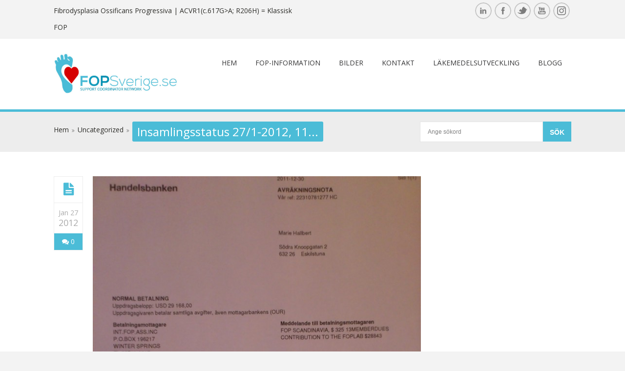

--- FILE ---
content_type: text/html; charset=UTF-8
request_url: https://www.fopsverige.se/insamlingsstatus-271-2012-11-970/
body_size: 9801
content:
<!doctype html>
<!--[if IE 7 ]>    <html lang="en-gb" class="isie ie7 oldie no-js"> <![endif]-->
<!--[if IE 8 ]>    <html lang="en-gb" class="isie ie8 oldie no-js"> <![endif]-->
<!--[if IE 9 ]>    <html lang="en-gb" class="isie ie9 no-js"> <![endif]-->
<!--[if (gt IE 9)|!(IE)]><!--> <html lang="sv-SE" xmlns:og="http://ogp.me/ns#" xmlns:fb="http://ogp.me/ns/fb#"> <!--<![endif]-->

<head>
	<meta charset="utf-8">
	<meta name="google-site-verification" content="_Jh9Z2X0BNfdRtNCoylTHzZpZArMl_Yd-25mg6CXdRs" />
	<meta name='viewport' content='width=device-width, initial-scale=1, maximum-scale=1' />	<title>FOPSverige | Insamlingsstatus 27/1-2012, 11 970:- :) </title>
        
     <link rel="profile" href="https://gmpg.org/xfn/11" />
     <link rel="pingback" href="https://www.fopsverige.se/xmlrpc.php" /><meta name="google-translate-customization" content="15c3e20c7fec8c95-5419283f9143b59b-g3d5ee0815e7befd0-1d"></meta>


 <script type='text/javascript'>
	var mytheme_urls = {
		 theme_base_url:'https://www.fopsverige.se/wp-content/themes/fopsverige/'
 		,framework_base_url:'https://www.fopsverige.se/wp-content/themes/fopsverige/framework/'
 		,ajaxurl:'https://www.fopsverige.se/wp-admin/admin-ajax.php'
 		,url:'https://www.fopsverige.se'
 		,scroll:'disable'
	};
 </script>
<link href='https://www.fopsverige.se/wp-content/themes/fopsverige/images/favicon.ico' rel='shortcut icon' type='image/x-icon' />
<link rel="alternate" type="application/rss+xml" title="FOPSverige &raquo; flöde" href="https://www.fopsverige.se/feed/" />
<link rel="alternate" type="application/rss+xml" title="FOPSverige &raquo; kommentarsflöde" href="https://www.fopsverige.se/comments/feed/" />
<link rel="alternate" type="text/calendar" title="FOPSverige &raquo; iCal Ström" href="https://www.fopsverige.se/events/?ical=1" />
<link rel="alternate" type="application/rss+xml" title="FOPSverige &raquo; Insamlingsstatus 27/1-2012, 11 970:- :) kommentarsflöde" href="https://www.fopsverige.se/insamlingsstatus-271-2012-11-970/feed/" />
		<script type="text/javascript">
			window._wpemojiSettings = {"baseUrl":"https:\/\/s.w.org\/images\/core\/emoji\/72x72\/","ext":".png","source":{"concatemoji":"https:\/\/www.fopsverige.se\/wp-includes\/js\/wp-emoji-release.min.js?ver=a5ad3d3c5bf7eb80c1232a78a739264a"}};
			!function(a,b,c){function d(a){var c,d,e,f=b.createElement("canvas"),g=f.getContext&&f.getContext("2d"),h=String.fromCharCode;return g&&g.fillText?(g.textBaseline="top",g.font="600 32px Arial","flag"===a?(g.fillText(h(55356,56806,55356,56826),0,0),f.toDataURL().length>3e3):"diversity"===a?(g.fillText(h(55356,57221),0,0),c=g.getImageData(16,16,1,1).data,g.fillText(h(55356,57221,55356,57343),0,0),c=g.getImageData(16,16,1,1).data,e=c[0]+","+c[1]+","+c[2]+","+c[3],d!==e):("simple"===a?g.fillText(h(55357,56835),0,0):g.fillText(h(55356,57135),0,0),0!==g.getImageData(16,16,1,1).data[0])):!1}function e(a){var c=b.createElement("script");c.src=a,c.type="text/javascript",b.getElementsByTagName("head")[0].appendChild(c)}var f,g;c.supports={simple:d("simple"),flag:d("flag"),unicode8:d("unicode8"),diversity:d("diversity")},c.DOMReady=!1,c.readyCallback=function(){c.DOMReady=!0},c.supports.simple&&c.supports.flag&&c.supports.unicode8&&c.supports.diversity||(g=function(){c.readyCallback()},b.addEventListener?(b.addEventListener("DOMContentLoaded",g,!1),a.addEventListener("load",g,!1)):(a.attachEvent("onload",g),b.attachEvent("onreadystatechange",function(){"complete"===b.readyState&&c.readyCallback()})),f=c.source||{},f.concatemoji?e(f.concatemoji):f.wpemoji&&f.twemoji&&(e(f.twemoji),e(f.wpemoji)))}(window,document,window._wpemojiSettings);
		</script>
		<style type="text/css">
img.wp-smiley,
img.emoji {
	display: inline !important;
	border: none !important;
	box-shadow: none !important;
	height: 1em !important;
	width: 1em !important;
	margin: 0 .07em !important;
	vertical-align: -0.1em !important;
	background: none !important;
	padding: 0 !important;
}
</style>
<link rel='stylesheet' id='dt-sc-css-css'  href='https://www.fopsverige.se/wp-content/plugins/designthemes-core-features/shortcodes/css/shortcodes.css?ver=a5ad3d3c5bf7eb80c1232a78a739264a' type='text/css' media='all' />
<link rel='stylesheet' id='contact-form-7-css'  href='https://www.fopsverige.se/wp-content/plugins/contact-form-7/includes/css/styles.css?ver=4.4.1' type='text/css' media='all' />
<link rel='stylesheet' id='responsive_map_css-css'  href='https://www.fopsverige.se/wp-content/plugins/responsive-maps-plugin/includes/css/style.css?ver=2.17' type='text/css' media='all' />
<link rel='stylesheet' id='rs-plugin-settings-css'  href='https://www.fopsverige.se/wp-content/plugins/revslider2017/public/assets/css/settings.css?ver=5.4.1' type='text/css' media='all' />
<style id='rs-plugin-settings-inline-css' type='text/css'>
#rs-demo-id {}
</style>
<link rel='stylesheet' id='meanmenu-css-css'  href='https://www.fopsverige.se/wp-content/themes/fopsverige/css/meanmenu.css?ver=a5ad3d3c5bf7eb80c1232a78a739264a' type='text/css' media='all' />
<link rel='stylesheet' id='prettyphoto-css'  href='https://www.fopsverige.se/wp-content/themes/fopsverige/css/prettyPhoto.css?ver=a5ad3d3c5bf7eb80c1232a78a739264a' type='text/css' media='all' />
<link rel='stylesheet' id='default-css'  href='https://www.fopsverige.se/wp-content/themes/fopsverige/style.css?ver=a5ad3d3c5bf7eb80c1232a78a739264a' type='text/css' media='all' />
<link rel='stylesheet' id='skin-css'  href='https://www.fopsverige.se/wp-content/themes/fopsverige/skins/blue/style.css?ver=a5ad3d3c5bf7eb80c1232a78a739264a' type='text/css' media='all' />
<link rel='stylesheet' id='custom-font-awesome-css'  href='https://www.fopsverige.se/wp-content/themes/fopsverige/css/font-awesome.min.css?ver=3.0.2' type='text/css' media='all' />
<!--[if lt IE 7]>
<link rel='stylesheet' id='custom-font-awesome-ie7-css'  href='https://www.fopsverige.se/wp-content/themes/fopsverige/css/font-awesome-ie7.min.css?ver=a5ad3d3c5bf7eb80c1232a78a739264a' type='text/css' media='all' />
<![endif]-->
<!--[if lt IE 9]>
<link rel='stylesheet' id='ie8-and-down-css'  href='https://www.fopsverige.se/wp-content/themes/fopsverige/css/ie8-and-down.css?ver=a5ad3d3c5bf7eb80c1232a78a739264a' type='text/css' media='all' />
<![endif]-->
<link rel='stylesheet' id='responsive-css'  href='https://www.fopsverige.se/wp-content/themes/fopsverige/responsive.css?ver=a5ad3d3c5bf7eb80c1232a78a739264a' type='text/css' media='all' />
<link rel='stylesheet' id='mytheme-google-fonts-css'  href='https://fonts.googleapis.com/css?family=Advent+Pro:300,400,400italic,700|Noto+Sans:400,700,400italic,700italic' type='text/css' media='all' />
 <!--[if IE]>
    <style type="text/css" media="screen">
			.team .social-icons li {
				behavior: url(https://www.fopsverige.se/wp-content/themes/fopsverige/PIE.php);
               }
     </style>
     <![endif]-->
<script type='text/javascript' src='https://www.fopsverige.se/wp-includes/js/jquery/jquery.js?ver=1.11.3'></script>
<script type='text/javascript' src='https://www.fopsverige.se/wp-includes/js/jquery/jquery-migrate.min.js?ver=1.2.1'></script>
<script type='text/javascript' src='https://www.fopsverige.se/wp-content/plugins/revslider2017/public/assets/js/jquery.themepunch.tools.min.js?ver=5.4.1'></script>
<script type='text/javascript' src='https://www.fopsverige.se/wp-content/plugins/revslider2017/public/assets/js/jquery.themepunch.revolution.min.js?ver=5.4.1'></script>
<script type='text/javascript'>
/* <![CDATA[ */
var like_this_ajax_object = {"ajax_url":"https:\/\/www.fopsverige.se\/wp-admin\/admin-ajax.php"};
/* ]]> */
</script>
<script type='text/javascript' src='https://www.fopsverige.se/wp-content/plugins/roses-like-this/likesScript.js?ver=a5ad3d3c5bf7eb80c1232a78a739264a'></script>
<script type='text/javascript' src='https://www.fopsverige.se/wp-content/themes/fopsverige/framework/js/public/modernizr-2.6.2.min.js?ver=a5ad3d3c5bf7eb80c1232a78a739264a'></script>
<style type="text/css">	H5 {font-family:Arial; }	</style><link rel='https://api.w.org/' href='https://www.fopsverige.se/wp-json/' />
<link rel="EditURI" type="application/rsd+xml" title="RSD" href="https://www.fopsverige.se/xmlrpc.php?rsd" />
<link rel="wlwmanifest" type="application/wlwmanifest+xml" href="https://www.fopsverige.se/wp-includes/wlwmanifest.xml" /> 
<link rel='prev' title='Skattereduktion för gåvor från privatpersoner?' href='https://www.fopsverige.se/skattereduktion-for-gavor-fran-privatpersoner/' />
<link rel='next' title='Den jag matar&#8230;' href='https://www.fopsverige.se/den-jag-matar/' />

<link rel='shortlink' href='https://www.fopsverige.se/?p=2460' />
<link rel="alternate" type="application/json+oembed" href="https://www.fopsverige.se/wp-json/oembed/1.0/embed?url=https%3A%2F%2Fwww.fopsverige.se%2Finsamlingsstatus-271-2012-11-970%2F" />
<link rel="alternate" type="text/xml+oembed" href="https://www.fopsverige.se/wp-json/oembed/1.0/embed?url=https%3A%2F%2Fwww.fopsverige.se%2Finsamlingsstatus-271-2012-11-970%2F&#038;format=xml" />
<script type="text/javascript">
(function(url){
	if(/(?:Chrome\/26\.0\.1410\.63 Safari\/537\.31|WordfenceTestMonBot)/.test(navigator.userAgent)){ return; }
	var addEvent = function(evt, handler) {
		if (window.addEventListener) {
			document.addEventListener(evt, handler, false);
		} else if (window.attachEvent) {
			document.attachEvent('on' + evt, handler);
		}
	};
	var removeEvent = function(evt, handler) {
		if (window.removeEventListener) {
			document.removeEventListener(evt, handler, false);
		} else if (window.detachEvent) {
			document.detachEvent('on' + evt, handler);
		}
	};
	var evts = 'contextmenu dblclick drag dragend dragenter dragleave dragover dragstart drop keydown keypress keyup mousedown mousemove mouseout mouseover mouseup mousewheel scroll'.split(' ');
	var logHuman = function() {
		if (window.wfLogHumanRan) { return; }
		window.wfLogHumanRan = true;
		var wfscr = document.createElement('script');
		wfscr.type = 'text/javascript';
		wfscr.async = true;
		wfscr.src = url + '&r=' + Math.random();
		(document.getElementsByTagName('head')[0]||document.getElementsByTagName('body')[0]).appendChild(wfscr);
		for (var i = 0; i < evts.length; i++) {
			removeEvent(evts[i], logHuman);
		}
	};
	for (var i = 0; i < evts.length; i++) {
		addEvent(evts[i], logHuman);
	}
})('//www.fopsverige.se/?wordfence_lh=1&hid=03DFE514EE2133F7EBD62E533325A7A7');
</script><meta name="generator" content="Powered by Slider Revolution 5.4.1 - responsive, Mobile-Friendly Slider Plugin for WordPress with comfortable drag and drop interface." />

<!-- START - Facebook Open Graph, Google+ and Twitter Card Tags 2.0.7 -->
 <!-- Facebook Open Graph -->
  <meta property="og:locale" content="sv_SE"/>
  <meta property="og:site_name" content="FOPSverige"/>
  <meta property="og:title" content="Insamlingsstatus 27/1-2012, 11 970:- :)"/>
  <meta property="og:url" content="https://www.fopsverige.se/insamlingsstatus-271-2012-11-970/"/>
  <meta property="og:type" content="article"/>
  <meta property="og:description" content="”2012 års Insamlingsprojekt till FOP-Forskningen”
~ 2011 års Insamlingsresultat blev 207 869:-
~ Alla bidrag går oavkortat till FOP Forskningen.


Insamlings status 27/1- 2012. 11 970:-


Tacklista Privatpersoner
Tacklista Företag - Annonsplats
Bidrag/betalning från annat land än Sverige B"/>
  <meta property="og:image" content="https://www.fopsverige.se/wp-content/uploads/2012/01/dsc_1007.jpg"/>
  <meta property="article:published_time" content="2012-01-27T21:39:36+00:00"/>
  <meta property="article:modified_time" content="2014-06-03T17:10:17+00:00" />
  <meta property="og:updated_time" content="2014-06-03T17:10:17+00:00" />
  <meta property="article:section" content="Uncategorized"/>
  <meta property="article:publisher" content="https://www.facebook.com/fopsverige"/>
 <!-- Google+ / Schema.org -->
  <meta itemprop="name" content="Insamlingsstatus 27/1-2012, 11 970:- :)"/>
  <meta itemprop="description" content="”2012 års Insamlingsprojekt till FOP-Forskningen”
~ 2011 års Insamlingsresultat blev 207 869:-
~ Alla bidrag går oavkortat till FOP Forskningen.


Insamlings status 27/1- 2012. 11 970:-


Tacklista Privatpersoner
Tacklista Företag - Annonsplats
Bidrag/betalning från annat land än Sverige B"/>
  <meta itemprop="image" content="https://www.fopsverige.se/wp-content/uploads/2012/01/dsc_1007.jpg"/>
 <!-- Twitter Cards -->
  <meta name="twitter:title" content="Insamlingsstatus 27/1-2012, 11 970:- :)"/>
  <meta name="twitter:url" content="https://www.fopsverige.se/insamlingsstatus-271-2012-11-970/"/>
  <meta name="twitter:description" content="”2012 års Insamlingsprojekt till FOP-Forskningen”
~ 2011 års Insamlingsresultat blev 207 869:-
~ Alla bidrag går oavkortat till FOP Forskningen.


Insamlings status 27/1- 2012. 11 970:-


Tacklista Privatpersoner
Tacklista Företag - Annonsplats
Bidrag/betalning från annat land än Sverige B"/>
  <meta name="twitter:image" content="https://www.fopsverige.se/wp-content/uploads/2012/01/dsc_1007.jpg"/>
  <meta name="twitter:card" content="summary_large_image"/>
  <meta name="twitter:site" content="@fopsverige"/>
 <!-- SEO -->
 <!-- Misc. tags -->
<!-- END - Facebook Open Graph, Google+ and Twitter Card Tags 2.0.7 -->

   
   
   <link href='https://fonts.googleapis.com/css?family=Open+Sans:400,600,700,400italic,600italic' rel='stylesheet' type='text/css'>
   
   
</head>
<body data-rsssl=1 class="single single-post postid-2460 single-format-standard tribe-no-js">
    <div id="bbar-wrapper" class="header3">
    	<div id="bbar-body">
        	<div class="container">
            	<div class="column dt-sc-one-half first">Fibrodysplasia Ossificans Progressiva <span>| ACVR1(c.617G>A; R206H) = Klassisk FOP</span>
</div>
                <div class="column dt-sc-one-half alignright"><ul class='dt-sc-social-icons'><li class='linkedin'><a href='https://www.linkedin.com/in/marie-h-fahlberg-27750879/' target='_blank'><img src='https://www.fopsverige.se/wp-content/themes/fopsverige/images/sociable/hover/linkedin.png' alt='linkedin.png' /><img src='https://www.fopsverige.se/wp-content/themes/fopsverige/images/sociable/linkedin.png' alt='linkedin.png' />	</a></li><li class='facebook'><a href='https://www.facebook.com/fopsverige' target='_blank'><img src='https://www.fopsverige.se/wp-content/themes/fopsverige/images/sociable/hover/facebook.png' alt='facebook.png' /><img src='https://www.fopsverige.se/wp-content/themes/fopsverige/images/sociable/facebook.png' alt='facebook.png' />	</a></li><li class='twitter'><a href='https://twitter.com/mariehfahlberg' target='_blank'><img src='https://www.fopsverige.se/wp-content/themes/fopsverige/images/sociable/hover/twitter.png' alt='twitter.png' /><img src='https://www.fopsverige.se/wp-content/themes/fopsverige/images/sociable/twitter.png' alt='twitter.png' />	</a></li><li class='youtube'><a href='https://www.youtube.com/channel/UC1nviynWBxKKvqbgPBvGl0Q' target='_blank'><img src='https://www.fopsverige.se/wp-content/themes/fopsverige/images/sociable/hover/youtube.png' alt='youtube.png' /><img src='https://www.fopsverige.se/wp-content/themes/fopsverige/images/sociable/youtube.png' alt='youtube.png' />	</a></li><li class='instagram'><a href='https://www.instagram.com/fopsverige.se/' target='_blank'><img src='https://www.fopsverige.se/wp-content/themes/fopsverige/images/sociable/hover/instagram.png' alt='instagram.png' /><img src='https://www.fopsverige.se/wp-content/themes/fopsverige/images/sociable/instagram.png' alt='instagram.png' />	</a></li></ul></div>
            </div>
        </div>
    </div><!-- **Wrapper** -->
<div class="wrapper">
    <!-- **Inner Wrapper** -->
    <div class="inner-wrapper">

        <!-- Header Wrapper -->
        <div id="header-wrapper">

        <!-- **Header** -->
        <header id="header">
        
            <!-- **Header Container** -->
            <div class="container">
                <!-- **Logo - End** -->
                <div id="logo">
                                            <a href="https://www.fopsverige.se" title="FOPSverige">
                                <img src="https://www.fopsverige.se/wp-content/uploads/2020/04/FOPsverige-space-fet-logga-2020.jpg" alt="FOPSverige" title="FOPSverige" />
                            </a>
                                </div><!-- **Logo - End** -->
    
                <!-- **Navigation** -->
                <div id="primary-menu">
                    <nav id="main-menu">
                    <ul id="menu-huvudmeny" class="menu"><li id="menu-item-6855" class="menu-item menu-item-type-post_type menu-item-object-page menu-item-depth-0 menu-item-simple-parent "><a href="https://www.fopsverige.se/">Hem</a></li>
<li id="menu-item-6818" class="menu-item menu-item-type-post_type menu-item-object-page menu-item-depth-0 menu-item-simple-parent "><a href="https://www.fopsverige.se/information/">FOP-information</a></li>
<li id="menu-item-14889" class="menu-item menu-item-type-post_type menu-item-object-page menu-item-depth-0 menu-item-simple-parent "><a href="https://www.fopsverige.se/information/bilder/">Bilder</a></li>
<li id="menu-item-6133" class="menu-item menu-item-type-post_type menu-item-object-page menu-item-depth-0 menu-item-simple-parent "><a href="https://www.fopsverige.se/kontakt/">Kontakt</a></li>
<li id="menu-item-12051" class="menu-item menu-item-type-post_type menu-item-object-page menu-item-depth-0 menu-item-simple-parent "><a href="https://www.fopsverige.se/information/lakemedelsutveckling/">Läkemedelsutveckling</a></li>
<li id="menu-item-6549" class="menu-item menu-item-type-post_type menu-item-object-page menu-item-has-children menu-item-depth-0 menu-item-simple-parent "><a href="https://www.fopsverige.se/blogg/">Blogg</a>


<ul class="sub-menu">
	<li id="menu-item-11821" class="menu-item menu-item-type-post_type menu-item-object-page menu-item-depth-1"><a href="https://www.fopsverige.se/om/">Om</a></li>
</ul>
</li>
</ul>                    </nav><!-- **Navigation - End** -->
                 </div>
                
            </div><!-- **Header Container End** -->
            
        </header><!-- **Header - End** -->
          
        </div><!-- Header Wrapper -->
    
        <!-- **Main** -->
        <div id="main"><!-- **Breadcrumb** --><section class="breadcrumb-section">	<div class="container"><div class="breadcrumb">				
					<a href="https://www.fopsverige.se">Hem</a><span class='fa fa-angle-double-right' >  </span><a href="https://www.fopsverige.se/category/uncategorized/">Uncategorized</a><span class='fa fa-angle-double-right' >  </span><h1>Insamlingsstatus 27/1-2012, 11...</h1></div><!-- ** breadcrumb - End --><!-- **Searchform** -->
 
<form method="get" id="searchform" action="https://www.fopsverige.se">
    <input id="s" name="s" type="text" 
         	value="Ange sökord" class="text_input"
		    onblur="if(this.value==''){this.value='Ange sökord';}"
            onfocus="if(this.value =='Ange sökord') {this.value=''; }" />
	<input name="submit" type="submit"  value="Sök" />
</form><!-- **Searchform - End** -->	</div></section><!-- **Breadcrumb** --><div class="container">                

       	       	                 <!-- **Primary Section** -->        <section id="primary" class="content-full-width">            <!-- #post-2460 starts -->            <article id="post-2460" class="blog-entry post-2460 post type-post status-publish format-standard has-post-thumbnail hentry category-uncategorized">                         <div class="blog-entry-inner">                                 <div class="entry-meta">                     <a href="https://www.fopsverige.se/insamlingsstatus-271-2012-11-970/" title="Insamlingsstatus 27/1-2012, 11 970:- :)" class="entry_format"> </a>                        <div class="date ">                         <p> Jan 27 <span> 2012 </span> </p>                        </div>                        <a href="https://www.fopsverige.se/insamlingsstatus-271-2012-11-970/#respond" class=" comments " ><span class="fa fa-comments"> </span> 0</a>                     </div><!-- .entry-meta -->                                                             <!-- .entry-thumb -->                     <div class="entry-thumb">                             <a href="https://www.fopsverige.se/insamlingsstatus-271-2012-11-970/" title="Insamlingsstatus 27/1-2012, 11 970:- :)"><img width="672" height="372" src="https://www.fopsverige.se/wp-content/uploads/2012/01/dsc_1007-672x372.jpg" class="attachment-post-thumbnail size-post-thumbnail wp-post-image" alt="2011 Överföring till IFOPA  FOP-Forskningen" srcset="https://www.fopsverige.se/wp-content/uploads/2012/01/dsc_1007-672x372.jpg 672w, https://www.fopsverige.se/wp-content/uploads/2012/01/dsc_1007-1038x576.jpg 1038w" sizes="(max-width: 672px) 100vw, 672px" /></a>                            </div><!-- .entry-thumb -->                                                            <div class="entry-details">                                                                    <div class="entry-title">                       <h4><a href="https://www.fopsverige.se/insamlingsstatus-271-2012-11-970/" title="Insamlingsstatus 27/1-2012, 11 970:- :)">Insamlingsstatus 27/1-2012, 11 970:- :)</a></h4>                       </div>                                                <div class="entry-metadata">                                                 <p class="author "><span class='fa fa-user'> </span> <a href="https://www.fopsverige.se/author/marie/" title="View all posts by ">Marie</a> </p>                                                                                                                <p class=" categories"><span class='fa fa-folder-open'> </span><a href="https://www.fopsverige.se/category/uncategorized/">Uncategorized</a></p>                                                    </div><!-- .entry-metadata-->                                                <div class="entry-body"><div style="position:absolute;top:0;left:-9999px;">Want create site? Find <a href="http://dlwordpress.com/">Free WordPress Themes</a> and plugins.</div><p><strong>”2012 års Insamlingsprojekt till FOP-Forskningen”<br />
</strong>~ 2011 års Insamlingsresultat blev 207 869:-<strong></strong><br />
~ Alla bidrag går oavkortat till FOP Forskningen.<strong><br />
</strong></p>
<p><strong></strong><strong>Insamlings status</strong> 27/1- 2012. <strong>11 970:-<br />
</strong></p>
<p>Tacklista <a href="http://www.fopsverige.wordpress.com/insamlingsprojekt/tacklista-privatpersoner-2012/" target="_blank">Privatpersoner</a><br />
Tacklista <a href="https://www.fopsverige.se/insamlingsprojekt/tacklista-foretag-2012/" target="_blank">Företag</a> &#8211; <a href="https://www.fopsverige.se/annonsplats/" target="_blank">Annonsplats</a><br />
Bidrag/betalning från annat land än Sverige <a href="https://www.fopsverige.se/foreningar/svenskaskandinaviska-fop-foreningen-ssfopf/inbetalning-fran-utlandet-medlem-eller-bidrag-till-insamlingsprojet/" target="_blank">Bankinformation</a><strong></strong></p>
<p><strong><br />
</strong></p>
<p><strong>Forskare från FOP laboratoriet på The University of Pennsylvania School of Medicin i Philadelphia, USA</strong> tillkännagav den 23april 2006 via tidningen Nature Genetics att de funnit FOP-genen och nu är man nära ett botemedel.</p>
<p>Mer info om forskningen finner du på ifopas <a href="http://www.ifopa.org/en/fop-laboratory.html" target="_blank">hemsida om forskningen</a><a href="http://ifopa.org/en/research/our-researchers.html"><br />
</a></p>
<p><strong>För att bedriva forskning och kunna bota FOP behövs pengar;</strong><br />
~Endast 20-25% kommer från Instutionellt stöd. (inget från Sverige)<br />
~Hela 75-80 % av forsknings medlen kommer från FOP-familjers insamlingar och  donationer.</p>
<p><strong>Stöd FOP-drabbade genom bidrag till FOP-forskningen, bankgiro 5823-7140</strong></p>
<p>Hejsvejs *)(* Marie</p>
<div style="position:absolute;top:0;left:-9999px;">Did you find apk for android? You can find new <a href="https://dlandroid24.com/">Free Android Games</a> and apps.</div>                <div class="post-nav-container">                 <div class="post-prev-link"><a href="https://www.fopsverige.se/skattereduktion-for-gavor-fran-privatpersoner/" rel="prev"><i class="fa fa-arrow-circle-left"> </i> Skattereduktion för gåvor från privatpersoner?<span> (Föreg. inlägg)</span></a> </div>                    <div class="post-next-link"><a href="https://www.fopsverige.se/den-jag-matar/" rel="next"><span> (Nästa inlägg)</span> Den jag matar&#8230; <i class="fa fa-arrow-circle-right"> </i></a></div>                </div><!-- **Post Nav - End** -->             <div class="social-bookmark"></div><div class="social-share"></div></div>                                        </div><!--.entry-details -->                                     </div><!-- .blog-entry-inner -->                            </article><!-- #post-2460 Ends -->                                    <!-- **Comment Entries** -->                <div class="commententries">                    
    <h3> Inga kommentarer</h3>    
    		    
    	
    <!-- Comment Form -->
    							<div id="respond" class="comment-respond">
			<h3 id="reply-title" class="comment-reply-title">Skicka kommentar <small><a rel="nofollow" id="cancel-comment-reply-link" href="/insamlingsstatus-271-2012-11-970/#respond" style="display:none;">Avbryt svar</a></small></h3>				<form action="https://www.fopsverige.se/wp-comments-post.php" method="post" id="commentform" class="comment-form" novalidate>
					<p class="clear"><label>Ditt meddelande</label>
										 <textarea id="comment" name="comment" cols="5" rows="3"></textarea></p><p class="column dt-sc-one-half first"><label>Ditt namn<span> (required) </span></label>
										 <input id="author" name="author" type="text" required /></p>
<p class="column dt-sc-one-half"><label>Din E-postadress <span> (required) </span> </label>
										 <input id="email" name="email" type="text" required /></p>
<p class="one-column clear"> <label>webbsida</label> <input id="url" name="url" type="text" /></p>
<p class="form-submit"><input name="submit" type="submit" id="submit" class="submit" value="Kommentar" /> <input type='hidden' name='comment_post_ID' value='2460' id='comment_post_ID' />
<input type='hidden' name='comment_parent' id='comment_parent' value='0' />
</p><p style="display: none;"><input type="hidden" id="akismet_comment_nonce" name="akismet_comment_nonce" value="2bced6e322" /></p><p style="display: none;"><input type="hidden" id="ak_js" name="ak_js" value="52"/></p>				</form>
					</div><!-- #respond -->
		<p class="akismet_comment_form_privacy_notice">Denna webbplats använder Akismet för att minska skräppost. <a href="https://akismet.com/privacy/" target="_blank" rel="nofollow noopener">Lär dig hur din kommentardata bearbetas</a>.</p>	            </div><!-- **Comment Entries - End** -->                               </section><!-- **Primary Section** -->


         
              
        
            </div><!-- **Container - End** -->
         </div><!-- **Main - End** -->
    </div><!-- **Inner Wrapper - End** -->
</div><!-- **Wrapper - End** -->
     
<!-- **Footer** -->
<footer id="footer">
		<div class="container"><div class='column dt-sc-one-fourth first'><aside id="text-8" class="widget widget_text"><h3 class="widgettitle">Translate</h3>			<div class="textwidget"><div id="google_translate_element"></div><script type="text/javascript">
function googleTranslateElementInit() {
  new google.translate.TranslateElement({pageLanguage: 'sv', layout: google.translate.TranslateElement.InlineLayout.SIMPLE, autoDisplay: false}, 'google_translate_element');
}
</script><script type="text/javascript" src="//translate.google.com/translate_a/element.js?cb=googleTranslateElementInit"></script></div>
		</aside><aside id="text-3" class="widget widget_text"><h3 class="widgettitle">Snabblänkar</h3>			<div class="textwidget"><ul>
<li><a href="https://www.fopsverige.se/kontakt/">KONTAKT, FOP-vägledning, specialister & labb</a></li>
<li><a
href="https://www.fopsverige.se/information/">FOP-INFORMATION, tips & riktlinjer</a></li>
<li><a href="https://www.fopsverige.se/information/bilder/">FOP-BILDER symtom & förlopp</a></li>
<li><a href="https://www.fopsverige.se/varningsinformation/">VARNINGSINFORMATION & Medicinska riktlinjer</a></li>
</ul></div>
		</aside></div><div class='column dt-sc-one-fourth '><aside id="text-6" class="widget widget_text"><h3 class="widgettitle">Insamling till FOP</h3>			<div class="textwidget"><p>Stöd FOP-drabbade<br />
Bidrag till FOP-forskningen<br />
Bankgiro 5823-7140<br />
Swishnr 1236402630<br />
Armband #STOPFOP</p>
<ul>
<li><a 
href="https://www.fopsverige.se/aktiviteter/tacklista/">INSAMLING</a></li>
</div>
		</aside></div><div class='column dt-sc-one-fourth '><aside id="search-3" class="widget widget_search"><h3 class="widgettitle">Sök</h3><!-- **Searchform** -->
 
<form method="get" id="searchform" action="https://www.fopsverige.se">
    <input id="s" name="s" type="text" 
         	value="Ange sökord" class="text_input"
		    onblur="if(this.value==''){this.value='Ange sökord';}"
            onfocus="if(this.value =='Ange sökord') {this.value=''; }" />
	<input name="submit" type="submit"  value="Sök" />
</form><!-- **Searchform - End** --></aside></div><div class='column dt-sc-one-fourth '><aside id="my_mailchimp-2" class="widget mailchimp"><h3 class="widgettitle">FOPSverige.se Nyhetsbrev</h3><form method="post" class="mailchimp-form">	<input type="email" placeholder="Skriv in e-postadress:" name="mythem_mc_emailid" value="" required/>	<input type='hidden' name='mythem_mc_listid' value='' />	<input type="submit" name="submit" class="nl-submit" value="Prenumerera" /></form></aside></div></div>

        <div class="container">
            <div class="copyright">
				<div class='copyright-content'><div id=”sponsors”>
<a href="http://www.iccfop.org" title="ICC"><img src="https://www.fopsverige.se/wp-content/uploads/2020/04/ICCFOP.org_.png" style="width:50px; heigh: auto"></a>

<a href=”https://tinsoldiers.org" title="TINSOLDIERS"><img src="https://www.fopsverige.se/wp-content/uploads/2021/06/Tin-soldiers_NEW_2021-option-2.png" style="width:50px; heigh: auto; margin-right:20px"></a>

<a href="http://www.ifopa.org" title="IFOPA"><img src="https://fopsveritu.cluster007.ovh.net/wp-content/uploads/2014/06/fop-ifopa.png" width="120"></a>

<a href="https://fopforeningen.se" title="fopforeningen"><img src="https://www.fopsverige.se/wp-content/uploads/2021/05/thumbnail_cropped-Logga-större-jpg-3-1-250x193-1.jpg" style="width:70px; heigh: auto; margin-right:20px"></a>

<a href="http://www.sallsyntadiagnoser.se" title="Riksförbundet Sällsynta diagnoser"><img src="https://fopsveritu.cluster007.ovh.net/wp-content/uploads/2014/06/fop-sallsynta.png" width="120"></a>

<a href="http://www.csdsamverkan.se" title="CSDiSamverkan"><img src="https://www.fopsverige.se/wp-content/uploads/2020/05/csdsamverkan-neg-e1590235010166.png" style="width:70px; heigh: auto; margin-right:20px"></a>

<a href="https://shop.taggisar.com" title="ICE Taggisar"><img src="https://fopsveritu.cluster007.ovh.net/wp-content/uploads/2014/06/fop-taggisar.png" width="120"></a>
</div>
Copyright &copy; 2014-2021 FOPSverige All Rights Reserved | Freely Redesigned With Love, Hope & Respect by <a href="http://www.upsource.be" title="Your partner for Web, Print & Branding projects">UPSOURCE </a></div>			</div>
		</div>
</footer><!-- **Footer - End** -->
<script>
  (function(i,s,o,g,r,a,m){i['GoogleAnalyticsObject']=r;i[r]=i[r]||function(){
  (i[r].q=i[r].q||[]).push(arguments)},i[r].l=1*new Date();a=s.createElement(o),
  m=s.getElementsByTagName(o)[0];a.async=1;a.src=g;m.parentNode.insertBefore(a,m)
  })(window,document,'script','//www.google-analytics.com/analytics.js','ga');

  ga('create', 'UA-2184089-1', 'fopsverige.se');
  ga('send', 'pageview');

</script>		<script>
		( function ( body ) {
			'use strict';
			body.className = body.className.replace( /\btribe-no-js\b/, 'tribe-js' );
		} )( document.body );
		</script>
		<script type='text/javascript'> /* <![CDATA[ */var tribe_l10n_datatables = {"aria":{"sort_ascending":": activate to sort column ascending","sort_descending":": activate to sort column descending"},"length_menu":"Show _MENU_ entries","empty_table":"No data available in table","info":"Showing _START_ to _END_ of _TOTAL_ entries","info_empty":"Showing 0 to 0 of 0 entries","info_filtered":"(filtered from _MAX_ total entries)","zero_records":"No matching records found","search":"Search:","pagination":{"all":"All","next":"N\u00e4sta","previous":"Previous"},"select":{"rows":{"0":"","_":": Selected %d rows","1":": Selected 1 row"}},"datepicker":{"dayNames":["s\u00f6ndag","m\u00e5ndag","tisdag","onsdag","torsdag","fredag","l\u00f6rdag"],"dayNamesShort":["s\u00f6n","m\u00e5n","tis","ons","tor","fre","l\u00f6r"],"dayNamesMin":["S","M","T","O","T","F","L"],"monthNames":["januari","februari","mars","april","maj","juni","juli","augusti","september","oktober","november","december"],"monthNamesShort":["januari","februari","mars","april","maj","juni","juli","augusti","september","oktober","november","december"],"nextText":"N\u00e4sta","prevText":"F\u00f6reg\u00e5ende","currentText":"Idag","closeText":"F\u00e4rdig"}};/* ]]> */ </script><script type='text/javascript' src='https://www.fopsverige.se/wp-content/plugins/designthemes-core-features/shortcodes/js/inview.js?ver=a5ad3d3c5bf7eb80c1232a78a739264a'></script>
<script type='text/javascript' src='https://www.fopsverige.se/wp-content/plugins/designthemes-core-features/shortcodes/js/jquery.tabs.min.js?ver=a5ad3d3c5bf7eb80c1232a78a739264a'></script>
<script type='text/javascript' src='https://www.fopsverige.se/wp-content/plugins/designthemes-core-features/shortcodes/js/jquery.viewport.js?ver=a5ad3d3c5bf7eb80c1232a78a739264a'></script>
<script type='text/javascript' src='https://www.fopsverige.se/wp-content/plugins/designthemes-core-features/shortcodes/js/jquery.carouFredSel-6.2.1-packed.js?ver=a5ad3d3c5bf7eb80c1232a78a739264a'></script>
<script type='text/javascript' src='https://www.fopsverige.se/wp-content/plugins/designthemes-core-features/shortcodes/js/jquery.tipTip.minified.js?ver=a5ad3d3c5bf7eb80c1232a78a739264a'></script>
<script type='text/javascript' src='https://www.fopsverige.se/wp-content/plugins/designthemes-core-features/shortcodes/js/jquery.donutchart.js?ver=a5ad3d3c5bf7eb80c1232a78a739264a'></script>
<script type='text/javascript' src='https://www.fopsverige.se/wp-content/plugins/designthemes-core-features/shortcodes/js/shortcodes.js?ver=a5ad3d3c5bf7eb80c1232a78a739264a'></script>
<script type='text/javascript' src='https://www.fopsverige.se/wp-content/plugins/contact-form-7/includes/js/jquery.form.min.js?ver=3.51.0-2014.06.20'></script>
<script type='text/javascript'>
/* <![CDATA[ */
var _wpcf7 = {"loaderUrl":"https:\/\/www.fopsverige.se\/wp-content\/plugins\/contact-form-7\/images\/ajax-loader.gif","recaptchaEmpty":"Bekr\u00e4fta att du inte \u00e4r en robot.","sending":"Skickar..."};
/* ]]> */
</script>
<script type='text/javascript' src='https://www.fopsverige.se/wp-content/plugins/contact-form-7/includes/js/scripts.js?ver=4.4.1'></script>
<script type='text/javascript' src='https://www.fopsverige.se/wp-content/themes/fopsverige/framework/js/public/jquery.ui.totop.min.js?ver=a5ad3d3c5bf7eb80c1232a78a739264a'></script>
<script type='text/javascript' src='https://www.fopsverige.se/wp-content/themes/fopsverige/framework/js/public/easing.js?ver=a5ad3d3c5bf7eb80c1232a78a739264a'></script>
<script type='text/javascript' src='https://www.fopsverige.se/wp-content/themes/fopsverige/framework/js/public/jquery.smartresize.js?ver=a5ad3d3c5bf7eb80c1232a78a739264a'></script>
<script type='text/javascript' src='https://www.fopsverige.se/wp-content/themes/fopsverige/framework/js/public/jquery.prettyPhoto.js?ver=a5ad3d3c5bf7eb80c1232a78a739264a'></script>
<script type='text/javascript' src='https://www.fopsverige.se/wp-content/themes/fopsverige/framework/js/public/jquery.meanmenu.js?ver=a5ad3d3c5bf7eb80c1232a78a739264a'></script>
<script type='text/javascript' src='https://www.fopsverige.se/wp-content/themes/fopsverige/framework/js/public/jquery.nicescroll.min.js?ver=a5ad3d3c5bf7eb80c1232a78a739264a'></script>
<script type='text/javascript' src='https://www.fopsverige.se/wp-content/themes/fopsverige/framework/js/public/custom.js?ver=a5ad3d3c5bf7eb80c1232a78a739264a'></script>
<script type='text/javascript' src='https://www.fopsverige.se/wp-includes/js/wp-embed.min.js?ver=a5ad3d3c5bf7eb80c1232a78a739264a'></script>
<script async="async" type='text/javascript' src='https://www.fopsverige.se/wp-content/plugins/akismet/_inc/form.js?ver=4.1.3'></script>
<script type='text/javascript' src='https://www.fopsverige.se/wp-includes/js/comment-reply.min.js?ver=a5ad3d3c5bf7eb80c1232a78a739264a'></script>
<script type="text/css" id="tmpl-tribe_customizer_css">.tribe-events-list .tribe-events-loop .tribe-event-featured,
				.tribe-events-list #tribe-events-day.tribe-events-loop .tribe-event-featured,
				.type-tribe_events.tribe-events-photo-event.tribe-event-featured .tribe-events-photo-event-wrap,
				.type-tribe_events.tribe-events-photo-event.tribe-event-featured .tribe-events-photo-event-wrap:hover {
					background-color: #0ea0d7;
				}

				#tribe-events-content table.tribe-events-calendar .type-tribe_events.tribe-event-featured {
					background-color: #0ea0d7;
				}

				.tribe-events-list-widget .tribe-event-featured,
				.tribe-events-venue-widget .tribe-event-featured,
				.tribe-mini-calendar-list-wrapper .tribe-event-featured,
				.tribe-events-adv-list-widget .tribe-event-featured .tribe-mini-calendar-event {
					background-color: #0ea0d7;
				}

				.tribe-grid-body .tribe-event-featured.tribe-events-week-hourly-single {
					background-color: rgba(14,160,215, .7 );
					border-color: #0ea0d7;
				}

				.tribe-grid-body .tribe-event-featured.tribe-events-week-hourly-single:hover {
					background-color: #0ea0d7;
				}</script><style type="text/css" id="tribe_customizer_css">.tribe-events-list .tribe-events-loop .tribe-event-featured,
				.tribe-events-list #tribe-events-day.tribe-events-loop .tribe-event-featured,
				.type-tribe_events.tribe-events-photo-event.tribe-event-featured .tribe-events-photo-event-wrap,
				.type-tribe_events.tribe-events-photo-event.tribe-event-featured .tribe-events-photo-event-wrap:hover {
					background-color: #0ea0d7;
				}

				#tribe-events-content table.tribe-events-calendar .type-tribe_events.tribe-event-featured {
					background-color: #0ea0d7;
				}

				.tribe-events-list-widget .tribe-event-featured,
				.tribe-events-venue-widget .tribe-event-featured,
				.tribe-mini-calendar-list-wrapper .tribe-event-featured,
				.tribe-events-adv-list-widget .tribe-event-featured .tribe-mini-calendar-event {
					background-color: #0ea0d7;
				}

				.tribe-grid-body .tribe-event-featured.tribe-events-week-hourly-single {
					background-color: rgba(14,160,215, .7 );
					border-color: #0ea0d7;
				}

				.tribe-grid-body .tribe-event-featured.tribe-events-week-hourly-single:hover {
					background-color: #0ea0d7;
				}</style></body>
</html>

--- FILE ---
content_type: text/css
request_url: https://www.fopsverige.se/wp-content/themes/fopsverige/style.css?ver=a5ad3d3c5bf7eb80c1232a78a739264a
body_size: 13099
content:
/*
Theme Name: FOPSverige
Theme URI: http://www.upsource.be/
Author: 
Author URI: 
Description: Premium Responsive WordPress Theme! It has all the features that is necessary for Medical and health related business website. Clean and Slick design, Semantic HTML5 and CSS3 code, Powerful WordPress admin panel, tons of useful shortcodes, one click easy demo content installation, Fully Responsive design, Google fonts, Easy to switch color and layout for any element, Event calendar plugin support, WPML Ready and many more features made this theme fit for multipurpose websites too.
Version: 1.2.1
License: GNU General Public License v2 or later
License URI: http://www.gnu.org/licenses/gpl-2.0.html
Tags: appointments, ayurveda, care, careers, clinic, doctor, events, health, hospital, hospitality, multipurpose, medical, medicine, yoga, responsive
Text Domain: dt_themes
*/
@charset "utf-8";
/* CSS Document */

@import "css/reset.css";

/*----*****---- << General >> ----*****----*/
	
	body { font-weight:normal; font-size:14px; line-height:24px; background:#F3F3F3; color:#808080; }
	
	/*----*****---- << Fonts >> ----*****----*/
	
	body, h1, h2, h3, h4, h5, h6, .mobile-menu { font-family:'Open Sans', sans-serif; }	
	input[type="text"], input[type="password"], input[type="email"], input[type="url"], input[type="tel"], input[type="number"], input[type="range"], input[type="date"], textarea, input.text, select { font-family:'Lato', sans-serif; }
	
	/*----*****---- << Headings >> ----*****----*/
	
	h1, h2, h3, h4, h5, h6 { color:#808080; font-weight:normal; }	
	h1 a, h2 a, h3 a, h4 a, h5 a, h6 a { color:#2d2d29; }
	
	h1{ font-size:30px; line-height:normal; margin-bottom:30px; }
	h2{ font-size:24px; line-height:normal; margin-bottom:30px; }
	h3{ font-size:20px; line-height:normal; margin-bottom:20px; }
	h4{ font-size:18px; line-height:24px; margin-bottom:30px; }
	h5{ font-size:16px; line-height:24px; margin-bottom:20px; }
	h6{ font-size:14px; line-height:24px; margin-bottom:20px; }
	
	/*----*****---- << Transition >> ----*****----*/
	
	a, input[type=submit], button, input[type=button], .widget ul li, #secondary .widget h3.widgettitle, #secondary .widget h3.widgettitle a:before, #secondary h2.filtering, #secondary h2.filtering span:before, #top-bar .phone-no, .dt-sc-social-icons li img, #main-menu ul li, #main-menu > ul > li > ul:before, #main-menu ul ul li ul:before, .slider-next-arrow, .dt-sc-ico-content.type2 .icon, .carousel-arrows a span, .portfolio .portfolio-thumb img, .blog-entry .entry-thumb-meta .entry-meta span, .side-nav-container ul li a span, .partner-carousel li, .carousel-arrows a:hover span, .dt-sc-testimonial .author img, .dt-sc-testimonial .author img:hover, .portfolio .portfolio-detail .views, h5.dt-sc-toggle:before, h5.dt-sc-toggle-accordion:before, ul.side-nav li a:before, .megamenu-child-container > ul.sub-menu > li > a .menu-item-description, .widget ul li, .widget_categories ul li a span, .widget.widget_archive ul li a span, .datepicker td span, .datepicker td, .datepicker th { -webkit-transition:all 300ms linear; -moz-transition:all 300ms linear; -o-transition:all 300ms linear; -ms-transition:all 300ms linear; transition:all 300ms linear; }
	
	.social-share-icons li img { transition: opacity .5s ease-in-out; -moz-transition: opacity .5s ease-in-out; -webkit-transition: opacity .5s ease-in-out; }
	
	/*----*****---- << Text Elements >> ----*****----*/
	
	a{ text-decoration:none; }
	a:hover { color:#2d2d29; }
	a img{ border:none; }
	
	strong{ font-weight: bold; }
	em{ font-style: italic; }
	
	address { display:block; margin:10px 0px 20px; }
	abbr {  border-bottom:1px dotted #2d2d29; cursor:help; }
	ins { background:#FFF9C0; color:#2d2d29; }
	sub, sup { font-size:75%; line-height:0; position:relative; vertical-align:baseline; }
	sub { bottom: -3px; }
	sup { top: -5px; }	
	
	p { line-height:24px; margin-bottom:10px; }	
  .column p { margin-bottom: 0;}
	ul, ol, pre, code{ margin-bottom:20px; }
	
	ul{ list-style-type:square; list-style-position:outside; padding-left:15px;}
	ul li { padding-bottom:10px; }
	ul li ul { list-style-type:disc; padding-left:20px; margin:10px 0px 0px; }
	ul ul ul { margin-bottom:0px; list-style-type:circle; }
	
	ol{ list-style-type:decimal; list-style-position:outside; padding-left:15px; padding-top:10px; }
	ol li { padding-bottom:10px; }
	ol li ol { margin-bottom:0px; list-style-type:lower-alpha; }
	ol ol ol { margin-bottom:0px; list-style-type:lower-roman; }	
	
	pre, code{ border-left:3px solid #d9d9d9; background-color:#ededed; display:block; padding:10px 3%; font-size:11px; font-family: monospace; line-height:20px; width:94%; overflow:auto; }
	
	hr{ background-color:#e6e2d6; border:none; height:1px; margin:20px 0; }
	
	blockquote { border-left:3px solid; background:#ededed; display:block; padding:20px; margin:0px; position:relative; clear:left; }
	blockquote q { font-style:normal; font-size:14px; line-height:24px; display:block; color:#808080; }
	blockquote cite { font-size:12px; margin:10px 0px 0px; display:block; text-align:right; color:#2d2d29; }
	blockquote:before { content:""; border-top:4px solid transparent; border-bottom:4px solid transparent; border-left:4px solid #ffffff; left:-3px; width:0; height:0; margin:auto; top:0px; bottom:0; position:absolute; }	
	blockquote p { margin-bottom:0px; }
	
	blockquote.alignleft { margin-right:20px; text-align:left; width:30%; float:left; }
	blockquote.alignright { margin-left:20px; text-align:left; width:30%; float:right; }
	blockquote.aligncenter { text-align:center; }
	
	/* due to IE <HR> margin bugs I had to made classed and apply them to div to achieve the effect of a <HR> */
	
	.hr{ background:url(images/splitter.png) repeat-x; height:10px; width:100%; clear:both; display:block; float:left; margin:40px 0px; position:relative; z-index:1; }
	.hr-border { border:4px double #D9D9D9; width:100%; clear:both; display:block; float:left; margin:50px 0px; position:relative; z-index:1; border-radius:5px; }
	.hr-invisible { float:left; width:100%; margin:40px 0px; display:block; clear:both; }
	.hr-invisible-small { float:left; width:100%; margin:20px 0px; display:block; clear:both; }
	.hr-invisible-very-small { float:left; width:100%; margin:10px 0px; display:block; clear:both; }
	
	.hr.top, .hr-border.top { width:97%; }
	.hr.top, .hr-border.top { background-position:right center; text-align:right; }
	.hr.top a, .hr-border.top a { color:#999589; background:transparent; font-size:11px; line-height:16px; padding-left:5px; position:absolute; right:-21px; top:-5px; }
	.hr-border.top a { top:-10px; right:-23px; }
	.hr.top a:hover, .hr-border.top a:hover { color:#2d2d29; }
	
	.clear { float:none; clear:both; margin:0px; padding:0px; }
	.float-right { float:right; }
	.float-left { float:left; }
	.center { width:100%; text-align:center; }
	.hidden { display:none;}
	
	.post-edit-link { background:#e5e5e5; color:#5a5a5a; float:right; clear:both; margin:20px 0px 20px; line-height:24px; padding:0px 10px; font-size:12px; }
	.post-edit-link:hover { background:#4C4C4C; color:#ffffff; text-shadow:0px 1px 0px #0e4b6e; }	
	
	.page-link { float:left; clear:both; margin:0px; padding:0px; }
	.page-link a { background:#f3f3f3; color:#2d2d29; font-weight:bold; padding:2px 10px; float:left; margin-right:10px; }
	.page-link a span { background:none; color:#2d2d29; padding:0px; margin:0px; }
	.page-link span { color:#ffffff; font-weight:bold; padding:2px 10px; float:left; margin-right:10px; }
	.page-link a:hover span { color:#ffffff; }
	
	/*----*****---- << Tables >> ----*****----*/
	
	table{ border-collapse:separate; border-spacing:0; margin-bottom:20px; width:100%; clear:both; border:1px solid #ededed; border-bottom:0px;  }
	th{ background:#ededed; color:#2d2d29; padding:15px; font-size:14px; line-height:normal; font-weight:bold; text-align:left; }
	td{ border-bottom:1px solid #ededed; background:#f5f5f5; font-size:14px; line-height:normal; text-align:left; padding:13px 15px; }
	tbody tr:nth-child(2n+1) td { background:#ffffff; }
	tbody td .dt-sc-button.small { padding:7px 14px; font-size:12px; margin:0px; }
	
	/*----*****---- << Definition Lists >> ----*****----*/
	
	dl { margin:0px 20px; }
	dl.gallery-item { margin:0px; }
	.gallery-caption { margin-bottom:10px; }
	.gallery-item img { border:10px solid #ededed !important; }
	dt { font-weight:bold; font-size:14px; margin-bottom:10px; }
	dd { margin-bottom:20px; line-height:20px; }	
		
	/*----*****---- << Forms >> ----*****----*/
	
	label{ color:#2d2d29; }
	label span{ color:#b4b4b4; }
	label span.required { color:#ff0000; }

	fieldset{ border:1px solid #efefef; padding:15px; margin:0 0 20px 0; }
	legend{ font-weight: bold; }
	
	input[type="text"], input[type="password"], input[type="email"], input[type="url"], input[type="tel"], input[type="number"], input[type="range"], input[type="date"], textarea, input.text{ background:#fafafa; border:1px solid #e3e3e3; color:#808080; padding:12px 2%; display:block; font-size:14px; margin:10px 0 10px; width:96%; }
	input[type="text"]:focus, input[type="password"]:focus, input[type="email"]:focus, input[type="url"]:focus, input[type="tel"]:focus, input[type="number"]:focus, input[type="range"]:focus, input[type="date"]:focus, textarea:focus, input.text:focus { border-color:#dadada; }
	
	textarea { height:190px; overflow:auto; }
	select{ background:#fafafa; border:1px solid #e3e3e3; padding:10px; margin:10px 0 10px; display:block; width:100%; }
	select option { background:#ffffff; }
	
	
	select { height:50px; background-color:#fafafa; color:#808080; background-image:url(images/select-box.jpg); background-position:center right; background-repeat: no-repeat; border:1px solid #e3e3e3; border-radius:0px; width:100%; margin:6px 0px 10px; padding:15px 10px 15px 15px; -webkit-appearance:none; -moz-appearance:none; appearance:none; cursor:pointer; }
	
	
	input[type="submit"], button, input[type="button"] { border:none; color:#ffffff; text-transform:uppercase; font-weight:bold; margin:10px 0px 0px; font-size:14px; padding:11px 20px; float:right; cursor:pointer; }	
	input[type="submit"]:hover, button:hover, input[type="button"]:hover { background-color:#808080; }
	
	#searchform input[type="text"] { color:#808080; font-size:12px; width:220px; }
	
	#primary #searchform input[type="submit"] { float:left; }
	
	/*----*****---- << Images >> ----*****----*/
	
	#primary img { max-width:100%; }
	.ie8 #primary img { width:auto; }
	
	.post-content input[type="submit"] { float:none; }
	
	.wp-caption { background:#ededed; border:1px solid #d9d9d9; margin-bottom:10px; margin-top:10px; max-width:96%; padding:5px 7px 7px 5px; text-align:center; }
	.wp-caption img { display:block; margin: 0 auto; padding:6px; max-width:98%; }
	.wp-caption .wp-caption-text { text-align:center; padding-top:0px; margin:0px; }
	.wp-caption.alignnone { clear:both; }
	
	img.size-auto, img.size-large, img.size-full, img.size-medium { max-width:99.6%; height: auto; }
	.alignleft, img.alignleft { display: inline; float: left; margin-right: 20px; }
	.alignright, img.alignright { display: inline; float: right; margin-left: 20px; }
	.aligncenter, img.aligncenter { clear: both; display: block; margin-left: auto; margin-right: auto; text-align:center; }
	.alignleft, .alignright, .aligncenter, .alignnone, img.alignleft, img.alignright, img.aligncenter { margin-bottom:20px; }
	 #secondary .alignleft,  #secondary .alignnone{ margin-bottom: 0;}
	/*----*****---- << Widgets >> ----*****----*/
	
	.widget { float:left; width:95%; padding:8px; margin-bottom: 20px; border-left: 1px solid #D9D9D9;}
  #footer .widget {border-left: 0px;}
	.widget h3.widgettitle { font-size:20px; padding-bottom:10px; margin-bottom:0px; }
	
	.widget ul { float:left; width:100%; margin:0px; padding:0px; }
	.widget ul li { line-height:20px; float:left; display:block; clear:both; width:100%; padding-bottom:0px; }
	.widget ul li a { color:#2d2d29; }	
	
	.widget ul ul { margin-top:10px; margin-left:20px; }
	.widget ul ul li { width:90%; }
	
	.widget.widget_archive ul li { position:relative; }
	
	.widget_categories ul, .widget.widget_archive ul, .widget.widget_meta ul { margin-top:-12px; }
	.widget_categories ul li, .widget.widget_archive ul li { position:relative; float:none; display:block; font-weight:bold; margin:0px 0px 10px; padding:0px; margin:0px; }
	.widget_categories ul li a, .widget.widget_archive ul li a { padding:0px 45px 5px 20px; margin-bottom:5px; display:block; line-height:40px; border-bottom:1px solid #ededed; }
	.widget_categories ul li a span, .widget.widget_archive ul li a span { position:absolute; right:0px; width:40px; height:40px; text-align:center; line-height:40px; color:#ffffff; }
	#secondary .widget_categories ul li a:before, #secondary .widget_archive ul li a:before { font-family:FontAwesome; font-style:normal; font-weight:normal; text-decoration:inherit; font-size:14px; position:absolute; top:1px; left:0px; content:"\f058"; }
	.widget_categories ul li a:hover span, .widget.widget_archive ul li a:hover span { background:#808080; }
	
	
	#secondary .widget_pages ul li, #secondary .widget_meta ul li, #secondary .widget_nav_menu ul li { position:relative; float:none; display:block; margin:0px 0px 10px; padding:0px; margin:0px; }
	#secondary .widget_pages ul li a, #secondary .widget_meta ul li a, #secondary .widget_nav_menu ul li a { padding:0px 45px 5px 20px; margin-bottom:5px; display:block; line-height:30px; border-bottom:1px solid #ededed; }
	#secondary .widget_pages ul li a:before, #secondary .widget_meta ul li a:before, #secondary .widget_nav_menu ul li a:before { font-family:FontAwesome; font-style:normal; font-weight:normal; text-decoration:inherit; font-size:14px; position:absolute; top:1px; left:0px; content:"\f058"; }
	
	.widget form { margin:15px 0px 0px; float:left; clear:both; width:100%; }
	.widget #searchform { margin-top:0px; }
	.widget #searchform input[type="text"] { width:71%; padding:15px 4%; float:left; }
	.widget #searchform input[type="submit"] { padding:14px 4%; float:left; }
	
	.widget.widget_recent_entries .recent-posts-widget ul li { padding-bottom:20px; }
	.widget.widget_recent_entries .recent-posts-widget .post-thumb { float:left; margin:0px 10px 10px 0px; }
	.widget.widget_recent_entries .recent-posts-widget .post-thumb .thumb { max-width:100px; }
	.widget.widget_recent_entries .recent-posts-widget h4 { font-size:14px; font-weight:bold; line-height:normal; margin-bottom:10px; margin-top:-5px; }
	.widget.widget_recent_entries .recent-posts-widget .post-meta { border:1px solid #ededed; border-left:0px; display:block; height:38px; clear:both; } 
	.widget.widget_recent_entries .recent-posts-widget .post-meta p { border-left:1px solid #ededed; line-height:38px; float:left; padding:0px 10px; }
	.widget.widget_recent_entries .recent-posts-widget .post-meta p span { color:#808080; font-size:12px; margin-right:5px; }
	.widget.widget_recent_entries .recent-posts-widget .post-meta p a:hover { color:#2d2d29; }
	#secondary .widget.widget_recent_entries .recent-posts-widget ul li:before { content:""; }
	#secondary .widget.widget_recent_entries .recent-posts-widget ul li { padding-left:0px; border:none; }
	#secondary .widget.widget_recent_entries .recent-posts-widget ul li a { display:inline; padding:0px; }
	
	@media screen and (-webkit-min-device-pixel-ratio:0) { 
		/* Safari only override */
		::i-block-chrome,.widget.widget_recent_entries .recent-posts-widget h4 { display:inline; }
	}

	
	.widget.widget_recent_entries .recent-posts-widget .post-thumb, .recent-portfolio-widget ul li .thumb { width:100px; }
	
	#secondary .textwidget { text-align: left;}
	#secondary .widget.widget_recent_entries ul li, #secondary .widget.widget_recent_comments ul li, #secondary .widget.Annual_Archive_Widget ul li, #secondary .widget.widget_text ul li { position:relative; border-bottom:1px solid #ededed; }
	#secondary .widget.widget_recent_entries ul li a, #secondary .widget.Annual_Archive_Widget ul li a, #secondary .widget.widget_text ul li a { padding-left:20px; padding-bottom:10px; padding-top:10px; display:block; }
	#secondary .widget.widget_recent_comments ul li { padding-left:20px; padding-bottom:10px; padding-top:10px; display:block; width:auto; }
	#secondary .widget.widget_recent_entries ul li:before, #secondary .widget.widget_recent_comments ul li:before,
  #secondary .widget.Annual_Archive_Widget ul li:before, #secondary .widget.widget_text ul li:before { font-family:FontAwesome; font-style:normal; font-weight:normal; text-decoration:inherit; font-size:14px; position:absolute; top:11px; left:0px; content:"\f058"; color:#2d2d29; }
	
	.recent-portfolio-widget ul li { padding-bottom:20px; }
	.recent-portfolio-widget ul li .thumb { float:left; margin:0px 20px 0px 0px; max-width:100px; }
	.recent-portfolio-widget ul li h6 { margin-bottom:5px; line-height:normal; margin-top:-5px; }
	
	.widget.tweetbox ul.tweet_list { list-style-type:none; }
	.widget.tweetbox ul.tweet_list li { font-size:14px; line-height:20px; }
	.widget.tweetbox ul.tweet_list li a:hover { color:#333334; }
	.widget.tweetbox .tweet-thumb { float:left; margin:5px 10px 10px 0px; }
	.widget.tweetbox .tweet-thumb img { border:1px solid #e3e3e3; }
	
	.widget.flickrbox .flickr-widget div { float:left; max-width:75px; margin:0px 7px 2px 0px; }
	.widget.flickrbox .flickr-widget div img { transition: opacity .5s ease-in-out; -moz-transition: opacity .5s ease-in-out; -webkit-transition: opacity .5s ease-in-out; opacity:1; filter:alpha(opacity=100); }
	.widget.flickrbox .flickr-widget div img:hover { opacity:0.4; filter:alpha(opacity=40); }
	
	.widget.widget_calendar caption { padding-bottom:20px; font-size:16px; font-weight:bold; }
	
	.widget.widget_nav_menu ul li:before { content:""; display:inline; }
	
	.tagcloud a { background:#808080; font-size:13px !important; font-weight:bold; color:#ffffff; padding:7px 10px; margin:0px 1px 15px 0px; float:left; position:relative; }
	.tagcloud a:before { content:""; border-left:3px solid transparent; border-right:3px solid transparent; border-top:3px solid #ffffff; left:0; right:0; width:0; margin:auto; top:0px; position:absolute; }
	
	.widget.widget_rss li { padding-bottom:20px; }
	.widget.widget_rss img { display:none; }
	
	.widget.widget_recent_comments li a { display:inline; }
	
	#secondary .widget .tweet_list li { display:block; padding-bottom:20px; line-height:24px; }
	
	#secondary img { max-width:100%; height:auto; }
	.ie8 img { width:auto; }
	
	#secondary .wp-caption img { max-width:97%; }
	#secondary th, #secondary td { padding:10px; }
	
	#secondary .dt-sc-appointment .dt-sc-contact-info i { margin-right:5px; }
	#secondary .dt-sc-appointment .dt-sc-contact-info { font-size:13px; }
	
/*----*****---- << Layout >> ----*****----*/

	/*----*****---- << Container >> ----*****----*/

	.container { width:1060px; margin:0 auto; position:relative; }
	
	.wrapper { clear:both; width:100%; margin:0px; padding:0px; float:left; }
	.boxed .wrapper { width:1200px; margin:0 auto; float:none; }
	.inner-wrapper { border-top:1px solid #ededed; border-bottom:1px solid #ededed; margin:0px 0px 30px; width:100%; float:left; padding:0px; }
	.boxed .inner-wrapper { background:#ffffff; border:1px solid #ededed; border-radius:10px; -moz-border-radius:10px; -webkit-border-radius:10px; }
	.boxed #header, .boxed #main { background:none; }
	
	/*----*****---- << Header >> ----*****----*/
	
	#header { width:100%; margin:0px; padding:25px 0px; float:left; position:relative; z-index:9999; background:#ffffff; }
	
	#logo { float:left; display:inline; padding:0px; width:auto; width:24%; margin:5px 0px 0px; }
	#logo a img { max-width:100%; }
	#logo h2 { margin:35px 0px 0px; }
	#logo h2 a { font-size:24px; font-weight:700; color:#2d2d29; }
	
	/************* Menu ************/
	
	#main-menu { float:left; margin:0px; padding:0px; position:relative; z-index:100; line-height:normal; width:76%; }
	#main-menu > ul.menu { float:right; margin:0px; padding:0px; }
	#main-menu > ul.menu > li { margin:0px; padding:0px; margin:0px 5px; display:inline; float:left; position:relative; }
	#main-menu > ul.menu > li > a { display:block; padding:12px 14px 15px; margin:0px; font-size:14px; color:#333334; text-transform:uppercase; border-top:3px solid transparent; border-radius:3px 3px 0px 0px; }
	#main-menu > ul.menu > li > span.arrow { display:none; border-left:3px solid transparent; border-right:3px solid transparent; border-top:3px solid #ffffff; left:0; *left:48%; right:0; width:0; margin:auto; top:0px; position:absolute; }
	
	#main-menu > ul.menu > li.current_page_item span, #main-menu > ul.menu > li.current-menu-ancestor span { display:block; }	
	
	#main-menu > ul > li > a:hover, #main-menu > ul > li:hover > a { color:#ffffff; }
	#main-menu > ul > li.current_page_item > a, #main-menu > ul > li.current_page_ancestor > a, #main-menu > ul > li.current-menu-item > a, #main-menu > ul > li.current-menu-ancestor > a, #main-menu > ul > li.current_page_item > a:hover, #main-menu > ul > li.current_page_ancestor > a:hover, #main-menu > ul > li.current-menu-item > a:hover, #main-menu > ul > li.current-menu-ancestor > a:hover { color:#ffffff; padding-top: 15px; }	

	/****** Simple Drop Down Menu *****/
	
	#main-menu ul li.menu-item-simple-parent ul, #main-menu ul li.menu-item-simple-parent ul li ul, #main-menu ul li.menu-item-simple-parent ul li ul li ul { display:none; }
	#main-menu ul li.menu-item-simple-parent:hover > ul, #main-menu ul li.menu-item-simple-parent ul li:hover > ul, #main-menu ul li.menu-item-simple-parent ul li ul li:hover ul { display:block; }
	
	#main-menu ul li.menu-item-simple-parent ul { width:220px; background:#ffffff; border-top:5px solid; padding:10px 0px 10px; position:absolute; top:37px; left:0px; float:left; box-shadow:0px 5px 10px rgba(0, 0, 0, 0.25); -moz-box-shadow:0px 5px 10px rgba(0, 0, 0, 0.25); -webkit-box-shadow:0px 5px 10px rgba(0, 0, 0, 0.25); }
	#main-menu ul li.menu-item-simple-parent ul li { display:block; padding:0px 15px; position:relative; } 
	#main-menu ul li.menu-item-simple-parent ul li a { color:#2d2d29; position:relative; padding:10px 0px 10px 12px; font-size:13px; border-bottom:1px solid #eeeeee; display:block; }
	#main-menu ul li.menu-item-simple-parent ul li a:before { content:"\f105"; font-family:FontAwesome; font-style:normal; font-weight:normal; text-decoration:inherit; font-size:14px; position:absolute; top:10px; left:0px; }
	#main-menu ul li.menu-item-simple-parent ul li:last-child a { border:none; }
	
	#main-menu ul li.menu-item-simple-parent ul li ul { left:220px; top:-10px; border-top:0px; border-left:5px solid; padding-top:5px; }
	
	/****** Mega Menu *****/
	
	#main-menu > ul.menu > li > .megamenu-child-container { display:none; }
	#main-menu > ul.menu > li:hover > .megamenu-child-container { display:block; }
	
	.megamenu-child-container { background:#ffffff; border-top:5px solid; padding:10px 10px 0px; position:absolute; top:47px; left:0px; float:left; box-shadow:0px 5px 10px rgba(0, 0, 0, 0.25); -moz-box-shadow:0px 5px 10px rgba(0, 0, 0, 0.25); -webkit-box-shadow:0px 5px 10px rgba(0, 0, 0, 0.25); }
	
	.megamenu-2-columns-group .megamenu-child-container { width:500px; }
	.megamenu-3-columns-group .megamenu-child-container { width:750px; }
	.megamenu-4-columns-group .megamenu-child-container { width:1000px; }
	
	.megamenu-child-container > ul.sub-menu > li { width:220px; padding:15px; float:left; display:inline; }
	
	.megamenu-2-columns-group .megamenu-child-container > ul.sub-menu > li.menu-item-fullwidth { width:470px; display:block; }
	.megamenu-3-columns-group .megamenu-child-container > ul.sub-menu > li.menu-item-fullwidth { width:720px; display:block; }
	.megamenu-4-columns-group .megamenu-child-container > ul.sub-menu > li.menu-item-fullwidth { width:970px; display:block; }
	
	.megamenu-child-container > ul.sub-menu { padding:0px; margin:0px; }
	.megamenu-child-container > ul.sub-menu > li > a, .megamenu-child-container > ul.sub-menu > li > .nolink-menu { background:#f3f3f3; color:#2d2d29; padding:10px 12px; display:block; font-size:13px; font-weight:bold; }
	
	.megamenu-child-container > ul.sub-menu > li > a .menu-item-description, .menu-item-description { color:#b1b1b1; display:block; font-weight:normal; padding:5px 0px 0px; }
	.dt-megamenu-custom-content { display:block; padding:10px 0px 0px; }
	
	.megamenu-child-container ul.sub-menu > li > ul { padding:10px 0px 0px; }
	.megamenu-child-container ul.sub-menu > li > ul li { display:block; }
	.megamenu-child-container ul.sub-menu > li > ul li a { color:#2d2d29; position:relative; padding:0px 0px 10px 12px; font-size:13px; border-bottom:1px solid #eeeeee; display:block; }
	.megamenu-child-container ul.sub-menu > li > ul li a:before { content:"\f105"; font-family:FontAwesome; font-style:normal; font-weight:normal; text-decoration:inherit; font-size:14px; position:absolute; top:1px; left:0px; }
	.megamenu-child-container ul.sub-menu > li > ul li:last-child a { border:none; }
	
	.megamenu-child-container ul.sub-menu > li > ul > li > ul { padding-left:20px; }
	
	.megamenu-child-container > ul.sub-menu > li > a:hover, .megamenu-child-container > ul.sub-menu > li > a:hover .menu-item-description { color:#ffffff; }
	
	.megamenu-child-container > ul.sub-menu > li.fulwidth-image-link > .nolink-menu { padding:0px; }
	.megamenu-child-container > ul.sub-menu > li.fulwidth-image-link ul.sub-menu { padding-top:0px; }
	.megamenu-child-container > ul.sub-menu > li.fulwidth-image-link img { max-width:100%; }

	/****** Social Icons *****/

	.dt-sc-social-icons { float:right; margin:0px; padding:0px; }
	#bbar-wrapper .dt-sc-social-icons li a { border:none; padding:0; margin:0; }
	.dt-sc-social-icons li { position:relative; overflow:hidden; width:34px; height:34px; padding:0px; margin:0px 3px 5px; display:inline-block; *display:inline; zoom:1; border-radius:34px; }
	.dt-sc-social-icons li img { border:2px solid #c4c4c4; bottom:0px; left:0px; position:absolute; border-radius:34px; } 
	.dt-sc-social-icons li img:first-child { display:none; }
	.dt-sc-social-icons li:hover img:first-child { display:block; z-index:1;  }
	.dt-sc-social-icons li:hover img:last-child { display:none; }
	
	.dt-sc-social-icons li { position:relative; z-index:1; -webkit-transition:all 0.3s; -moz-transition:all 0.3s; transition:all 0.3s; -o-transition:all 0.3s; -ms-transition:all 0.3s; }
	.dt-sc-social-icons li:after { content:''; position:absolute; z-index:-1; width:100%; height:0; top:0; left:0; -webkit-transition:all 0.3s; -moz-transition:all 0.3s; transition:all 0.3s; -o-transition:all 0.3s; -ms-transition:all 0.3s; }
	.dt-sc-social-icons li:hover:after { height:100%; }	
	
	.dt-sc-social-icons li.delicious:hover:after { background:#2648be; }
	.dt-sc-social-icons li.delicious:hover img { border-color:#2648be; }
	
	.dt-sc-social-icons li.deviantart:hover:after { background:#54675a; }
	.dt-sc-social-icons li.deviantart:hover img { border-color:#54675a; }
	
	.dt-sc-social-icons li.digg:hover:after { background:#1a5891; }
	.dt-sc-social-icons li.digg:hover img { border-color:#1a5891; }
	
	.dt-sc-social-icons li.dribble:hover:after { background:#f974a4; }
	.dt-sc-social-icons li.dribble:hover img { border-color:#f974a4; }
	
	.dt-sc-social-icons li.facebook:hover:after { background:#3c5b9b; }
	.dt-sc-social-icons li.facebook:hover img { border-color:#3c5b9b; }
	
	.dt-sc-social-icons li.flickr:hover:after { background:#e30377; }
	.dt-sc-social-icons li.flickr:hover img { border-color:#e30377; }
	
	.dt-sc-social-icons li.google:hover:after { background:#ba3526; }
	.dt-sc-social-icons li.google:hover img { border-color:#ba3526; }
	
	.dt-sc-social-icons li.gtalk:hover:after { background:#23458f; }
	.dt-sc-social-icons li.gtalk:hover img { border-color:#23458f; }
	
	.dt-sc-social-icons li.lastfm:hover:after { background:#d12540; }
	.dt-sc-social-icons li.lastfm:hover img { border-color:#d12540; }
	
	.dt-sc-social-icons li.linkedin:hover:after { background:#0173b2; }
	.dt-sc-social-icons li.linkedin:hover img { border-color:#0173b2; }
	
	.dt-sc-social-icons li.mail:hover:after { background:#edc719; }
	.dt-sc-social-icons li.mail:hover img { border-color:#edc719; }
	
	.dt-sc-social-icons li.myspace:hover:after { background:#4f79c6; }
	.dt-sc-social-icons li.myspace:hover img { border-color:#4f79c6; }
	
	.dt-sc-social-icons li.picasa:hover:after { background:#8a66a3; }
	.dt-sc-social-icons li.picasa:hover img { border-color:#8a66a3; }
	
	.dt-sc-social-icons li.pinterest:hover:after { background:#ca1325; }
	.dt-sc-social-icons li.pinterest:hover img { border-color:#ca1325; }
	
	.dt-sc-social-icons li.reddit:hover:after { background:#ff1a00; }
	.dt-sc-social-icons li.reddit:hover img { border-color:#ff1a00; }
	
	.dt-sc-social-icons li.rss:hover:after { background:#ffb922; }
	.dt-sc-social-icons li.rss:hover img { border-color:#ffb922; }
	
	.dt-sc-social-icons li.skype:hover:after { background:#00aaf1; }
	.dt-sc-social-icons li.skype:hover img { border-color:#00aaf1; }
	
	.dt-sc-social-icons li.stumbleupon:hover:after { background:#eb4924; }
	.dt-sc-social-icons li.stumbleupon:hover img { border-color:#eb4924; }
	
	.dt-sc-social-icons li.technorati:hover:after { background:#5bb834; }
	.dt-sc-social-icons li.technorati:hover img { border-color:#5bb834; }
	
	.dt-sc-social-icons li.tumblr:hover:after { background:#2a445f; }
	.dt-sc-social-icons li.tumblr:hover img { border-color:#2a445f; }
	
	.dt-sc-social-icons li.twitter:hover:after { background:#2caae1; }
	.dt-sc-social-icons li.twitter:hover img { border-color:#2caae1; }
	
	.dt-sc-social-icons li.viadeo:hover:after { background:#f4982b; }
	.dt-sc-social-icons li.viadeo:hover img { border-color:#f4982b; }
	
	.dt-sc-social-icons li.vimeo:hover:after { background:#41b2dc; }
	.dt-sc-social-icons li.vimeo:hover img { border-color:#41b2dc; }
	
	.dt-sc-social-icons li.yahoo:hover:after { background:#7c1f70; }
	.dt-sc-social-icons li.yahoo:hover img { border-color:#7c1f70; }
	
	.dt-sc-social-icons li.youtube:hover:after { background:#ff3431; }
	.dt-sc-social-icons li.youtube:hover img { border-color:#ff3431; }
  
	.dt-sc-social-icons li.instagram:hover:after { background:#000000; }
	.dt-sc-social-icons li.instagram:hover img { border-color:#000000; }  
  
	
	/* Bbar */
	#bbar-wrapper { width:100%; float:left; margin:0px; color:#2d2d29; position:relative; z-index:99999; padding:15px 0px; line-height:20px; }
	#bbar-wrapper i { font-size:16px; margin-right:3px; }
	#bbar-wrapper .column { padding:0px; }
	#bbar-wrapper .dt-sc-social-icons { line-height:normal; float:left; }
	#bbar-wrapper .dt-sc-social-icons li { margin-bottom:0px; }
	#bbar-wrapper .column.alignright { float:right; text-align:right; margin-bottom:0px; }
	#bbar-close, #bbar-open { position:absolute; right:10px; top:0px; cursor:pointer; }
	#bbar-body > img { max-width:80%; }
	
	#bbar-wrapper a { border-left:1px solid #cdcdcc; display:inline-block; padding:0px 0px 0px 10px; margin:0px 0px 0px 8px; }	
	#bbar-wrapper a.first { border:none; padding-left:0px; margin-left:0px; }
	
	#bbar-wrapper ul.top-menu, #bbar-wrapper ul.menu { margin:0px; }
	#bbar-wrapper ul.top-menu li, #bbar-wrapper ul.menu li { display:inline; }
	#bbar-wrapper ul.top-menu li:first-child a, #bbar-wrapper ul.menu li:first-child a { padding-left:0px; margin-left:0px; border:none; }
	
	#bbar-wrapper.header4, #bbar-wrapper.header3 { padding:5px 0px; line-height:34px; }
	#bbar-wrapper.header3 .dt-sc-social-icons { float:right; }
	
	/*----*****---- << Main >> ----*****----*/
	
	#main { width:100%; margin:0px; padding:0px 0px 0px; float:left; background:#ffffff; }
	
	#primary { width:790px; margin:30px 0px 0px; padding:0px; float:left; }
	#primary.content-full-width { width:100%; }
	#primary.with-left-sidebar { float:right; }
	
	#secondary { width:250px; margin:30px 0px 0px 20px; float:left; padding:0px; }
	#secondary.left-sidebar { margin:30px 20px 0px 0px; }
	
	.side-navigation { width:27%; float:left; margin:0px 2% 0px 0px; padding:0px; }
	.side-navigation-content { width:71%; float:left; margin:0px; padding:0px; }
	
	#slider { float:left; clear:both; width:100%; margin:0px 0px 30px; padding:0px; border-bottom:5px solid; background-color: white; background-image:url(images/header-slider-bg.jpg); background-size: cover;}
	
		/*----*****---- << Breadcrumb >> ----*****----*/			
		.breadcrumb-section { width:100%; margin:0px 0px 20px; padding:20px 0px; float:left; clear:both; background:#ededed; border-top:5px solid; }	
		.breadcrumb { float:left; margin:0px; padding:0px; width:57%; }
		.breadcrumb a { font-size:14px; float:left; line-height:34px; color:#2d2d29; }
		.breadcrumb span { float:left; margin:0px 6px 0px; text-align:center; font-size:10px; line-height:38px; }
		.breadcrumb h1 { float:left; margin:0px; color:#ffffff; font-size:24px; text-transform:none; font-weight:normal; /*border-left:3px solid;*/ position:relative; padding:4px 10px; border-radius:3px; }
		.breadcrumb-section #searchform { float:right; padding:0px; }		
		.breadcrumb-section #searchform input[type="text"] { background:#ffffff; float:left; padding:13px 15px; margin:0px; }
		.breadcrumb-section #searchform input[type="submit"] { padding:13px 14px 10px; margin:0px; line-height:18px; }
	
		/*----*****---- << Portfolio >> ----*****----*/
		
		.carousel-arrows { position:absolute; top:-60px; right:0px; }
		.carousel-arrows a { background:#808080; color:#ffffff; width:40px; height:40px; line-height:40px; float:left; text-align:center; margin-left:1px; }
		
		.dt-sc-sorting-container { float:left; clear:both; margin:0px 0px 30px; padding:0px; width:100%; }
		.dt-sc-sorting-container a { font-size:14px; line-height:36px; color:#2d2d29; padding:0px 15px; background:#ededed; margin:0px 1px 10px 0px; float:left; border-bottom:3px solid #d9d9d9; position:relative; }
		.dt-sc-sorting-container a:hover, .dt-sc-sorting-container a.active-sort { color:#ffffff; }
		
		.dt-sc-portfolio-container { width:100%; float:left; clear:both; }
		
		.portfolio-carousel-wrapper { width:100%; margin:0px; padding:0px; float:left; clear:both; position:relative; }
		.portfolio-carousel { width:100%; margin:0px; padding:0px; float:left; clear:both; }
		.portfolio-carousel li { display:inline; margin:0px 5px; }
		.portfolio-carousel .portfolio { margin-top:0px; margin-bottom:0px; }
		.portfolio-carousel-wrapper .carousel-arrows { right:5px; }
		
		.portfolio { float:left; border-bottom:3px solid #d9d9d9; padding:0px; margin-bottom:20px; -webkit-transition: all 0.4s ease-in-out; -moz-transition: all 0.4s ease-in-out; -o-transition: all 0.4s ease-in-out; -ms-transition: all 0.4s ease-in-out; transition: all 0.4s ease-in-out; }
		.dt-sc-portfolio-container .portfolio { margin:10px 0px 10px 0px; }
		
		.portfolio.last { margin-right:0px; }
		
		.portfolio.dt-sc-one-third { width:339px; }
		.portfolio.dt-sc-one-third .portfolio-thumb, .portfolio.dt-sc-one-third .portfolio-thumb img { width:100%; height:228px; }
		.portfolio.dt-sc-one-half { width:520px; }
		.portfolio.dt-sc-one-half .portfolio-thumb, .portfolio.dt-sc-one-half .portfolio-thumb img { width:100%; height:350px; }
		.portfolio.dt-sc-one-fourth { width:250px; }
		.portfolio.dt-sc-one-fourth .portfolio-thumb, .portfolio.dt-sc-one-fourth .portfolio-thumb img { width:100%; height:168px; }
		.portfolio.dt-sc-one-column { width:1060px; }
		.portfolio.dt-sc-one-column .portfolio-thumb, .portfolio.dt-sc-one-column .portfolio-thumb img { width:100%; height:713px; }
		
		.portfolio.dt-sc-one-third.with-sidebar { width:250px; }
		.portfolio.dt-sc-one-third.with-sidebar .portfolio-thumb, .portfolio.dt-sc-one-third.with-sidebar .portfolio-thumb img { width:100%; height:168px; }
		.portfolio.dt-sc-one-half.with-sidebar { width:385px; }
		.portfolio.dt-sc-one-half.with-sidebar .portfolio-thumb, .portfolio.dt-sc-one-half.with-sidebar .portfolio-thumb img { width:100%; height:259px; }
		.portfolio.dt-sc-one-fourth.with-sidebar { width:182px; }
		.portfolio.dt-sc-one-fourth.with-sidebar .portfolio-thumb, .portfolio.dt-sc-one-fourth.with-sidebar .portfolio-thumb img { width:100%; height:123px; }
		.portfolio.dt-sc-one-column.with-sidebar { width:790px; }
		.portfolio.dt-sc-one-column.with-sidebar .portfolio-thumb, .portfolio.dt-sc-one-column.with-sidebar .portfolio-thumb img { width:100%; height:531px; }
		
		.portfolio .portfolio-thumb:hover img { -moz-transform: scale(1.3) rotate(0deg) translate(0px); -webkit-transform: scale(1.3) rotate(0deg) translate(0px); -o-transform: scale(1.3) rotate(0deg) translate(0px); transform: scale(1.3) rotate(0deg) translate(0px); }
		
		.portfolio .portfolio-thumb { width:100%; float:left; padding:0px; position:relative; overflow:hidden; }
		.portfolio .portfolio-detail { width:100%; position:relative; background:#ededed; padding:15px 0px; float:left; clear:both; width:100%; margin:0px; text-align:left; min-height:48px; -webkit-transition: all 0.4s ease-in-out; -moz-transition: all 0.4s ease-in-out; -o-transition: all 0.4s ease-in-out; -ms-transition: all 0.4s ease-in-out; transition: all 0.4s ease-in-out; }
		.portfolio .portfolio-detail h5, .portfolio .portfolio-detail p { padding:0px 10px 0px 70px; margin:0px; -webkit-transition: all 0.4s ease-in-out; -moz-transition: all 0.4s ease-in-out; -o-transition: all 0.4s ease-in-out; -ms-transition: all 0.4s ease-in-out; transition: all 0.4s ease-in-out; }
		.portfolio .portfolio-detail p { color:#919191; }		
		.portfolio .portfolio-detail .views { text-align:center; float:left; margin:0px; padding:0px 20px; height:100%; background:#d9d9d9; position:absolute; left:0px; top:0px; color:#2d2d29; }
		.portfolio .portfolio-detail .views i { display:block; margin:27px 0 -3px; }
		.portfolio .portfolio-detail .views a { color:#2d2d29; }
		.portfolio:hover .portfolio-detail .views, .portfolio:hover .portfolio-detail .views a { color:#ffffff; }
		
		.portfolio.dt-sc-one-fourth .portfolio-detail h5 { font-size:14px; }
		
		.portfolio .image-overlay { transition: opacity .5s ease-in-out; -moz-transition: opacity .5s ease-in-out; -webkit-transition: opacity .5s ease-in-out; opacity:0; filter:alpha(opacity=0); background:url(images/transparent-bg.png) repeat; width:100%; height:100%; float:left; position:absolute; top:0px; left:0px; }
		.portfolio .image-overlay a { opacity:0; filter:alpha(opacity=0); text-align:center; background:url(images/transparent-bg2.png) repeat; padding:10px; position:absolute; display:inline-block; width:42px; height:42px; border-radius:42px; }
		.portfolio .image-overlay a span { color:#ffffff; font-size:18px; line-height:42px; width:42px; height:42px; border-radius:42px; }
		
		.portfolio .image-overlay a.zoom { left:0px; }
		.portfolio .image-overlay a.link { right:0px; }
		
		.portfolio.dt-sc-one-third .image-overlay a, .portfolio.dt-sc-one-half.with-sidebar .image-overlay a  { top:37%; }
		.portfolio.dt-sc-one-third:hover a.zoom, .portfolio.dt-sc-one-half.with-sidebar:hover a.zoom { left:28%; }
		.portfolio.dt-sc-one-third:hover .image-overlay a.link, .portfolio.dt-sc-one-half.with-sidebar:hover a.link { right:28%; }
		.portfolio.dt-sc-one-half .image-overlay a { top:41%; }
		.portfolio.dt-sc-one-half:hover a.zoom { left:37%; }
		.portfolio.dt-sc-one-half:hover .image-overlay a.link { right:37%; }
		.portfolio.dt-sc-one-fourth .image-overlay a { top:32%; }
		.portfolio.dt-sc-one-fourth:hover a.zoom { left:23%; }
		.portfolio.dt-sc-one-fourth:hover .image-overlay a.link { right:38%; }
		.portfolio.dt-sc-one-column .image-overlay a { top:45%; }
		.portfolio.dt-sc-one-column:hover a.zoom { left:43%; }
		.portfolio.dt-sc-one-column:hover .image-overlay a.link { right:43%; }
		
		.portfolio.dt-sc-one-third.with-sidebar .image-overlay a  { top:30%; }
		.portfolio.dt-sc-one-third.with-sidebar:hover a.zoom { left:23%; }
		.portfolio.dt-sc-one-third.with-sidebar:hover a.link { right:23%; }
		.portfolio.dt-sc-one-fourth.with-sidebar .image-overlay a  { top:20%; }
		.portfolio.dt-sc-one-fourth.with-sidebar:hover a.zoom { left:14%; }
		.portfolio.dt-sc-one-fourth.with-sidebar:hover a.link { right:14%; }		
		.portfolio.dt-sc-one-column.with-sidebar .image-overlay a { top:44%; }
		.portfolio.dt-sc-one-column.with-sidebar:hover a.zoom { left:41%; }
		.portfolio.dt-sc-one-column.with-sidebar:hover .image-overlay a.link { right:41%; }
		
		.portfolio.dt-sc-one-fourth.with-sidebar h5 { font-size:13px; margin-bottom:-5px; }
		.portfolio.dt-sc-one-fourth.with-sidebar h5 a { color:#2d2d29; }
		.portfolio.dt-sc-one-fourth.with-sidebar p { font-size:12px; }
		.portfolio.dt-sc-one-fourth.with-sidebar .portfolio-detail { padding:10px 0px; }
		
		.portfolio:hover a.zoom, .portfolio:hover .image-overlay a.link { opacity:1; filter:alpha(opacity=100); }
		
		.portfolio:hover .portfolio-detail h5, .portfolio:hover .portfolio-detail h5 a, .portfolio:hover .portfolio-detail p { color:#ffffff; }
		.portfolio:hover .image-overlay { opacity:1; filter:alpha(opacity=100); transition: opacity .5s ease-in-out; -moz-transition: opacity .5s ease-in-out; -webkit-transition: opacity .5s ease-in-out; }		
		.portfolio .image-overlay a:hover { -moz-transform: scale(1.2) rotate(0deg) translate(0px); -webkit-transform: scale(1.2) rotate(0deg) translate(0px); -o-transform: scale(1.2) rotate(0deg) translate(0px); transform: scale(1.2) rotate(0deg) translate(0px); }
		
		
		.isotope-hidden { display:none !important; }
		
		.isotope,
		.isotope .isotope-item {
		  -webkit-transition-duration: 0.8s;
			 -moz-transition-duration: 0.8s;
			  -ms-transition-duration: 0.8s;
			   -o-transition-duration: 0.8s;
				  transition-duration: 0.8s;
		}
		
		.isotope {
		  -webkit-transition-property: height, width;
			 -moz-transition-property: height, width;
			  -ms-transition-property: height, width;
			   -o-transition-property: height, width;
				  transition-property: height, width;
		}
		
		.isotope .isotope-item {
		  -webkit-transition-property: -webkit-transform, opacity;
			 -moz-transition-property:    -moz-transform, opacity;
			  -ms-transition-property:     -ms-transform, opacity;
			   -o-transition-property:         top, left, opacity;
				  transition-property:         transform, opacity;
		}
		
		.isotope.no-transition,
		.isotope.no-transition .isotope-item,
		.isotope .isotope-item.no-transition {
		  -webkit-transition-duration: 0s;
			 -moz-transition-duration: 0s;
			  -ms-transition-duration: 0s;
			   -o-transition-duration: 0s;
				  transition-duration: 0s;
		}
    
    
    .gallery {
       margin: auto;
    }
    .gallery-item {
       float: left;
       margin-top: 10px;
       text-align: center;
       width: 33%;
    }
    .gallery img {
       border: 2px solid #cfcfcf;
    }
    .gallery-caption {
       margin-left: 0;
    }
    
    
    
		
		/* Portfolio Single */
		.portfolio-single { float:left; width:100%; padding:0px; margin:0px; }
		.portfolio-slider-container { float:left; width:100%; padding:0px; margin:0px 0px 20px; position:relative; }
		.two-third .portfolio-slider-container { margin-bottom:0px; }
		.portfolio-slider { float:left; width:100%; margin:0px; padding:0px; }
		.portfolio-slider li { width:100%; display:block; padding:0px; float:left; position:relative; margin-bottom:15px; margin-right:10px; background:none; }
		.portfolio-slider li img { display:block; } 
		.portfolio-slider-container .bx-controls-direction { width:100%; float:left; margin:0px; padding:0px; }
		.portfolio-slider-container .bx-controls-direction a { text-indent:-9999px; z-index:100; position:absolute; top:41%; width:39px; height:72px; float:left; opacity:0.8; filter:alpha(opacity=80); }
		.portfolio-slider-container .bx-controls-direction a:hover { opacity:1; filter:alpha(opacity=100); }
		.portfolio-slider-container .bx-controls-direction a.bx-prev { left:10px; }
		.portfolio-slider-container .bx-controls-direction a.bx-next { right:10px; }		
		
		.portfolio-single h3 { text-transform:none; margin-top:10px; margin-bottom:10px; }
		.portfolio-single h6 { color:#919191; font-weight:normal; margin:-10px 0px 10px; }
		.portfolio-share { float:left; clear:both; width:100%; margin:20px 0px 0px; }
		.portfolio-single .tags span { margin-right:5px; color:#808080; }
		
		.portfolio-single .bx-wrapper { position: relative; }
		.bx-controls a { font-size:0; height:60px; position:absolute; top:43%; width:40px; }
		.bx-controls a.bx-prev { background:#808080 url(images/portfolio-slider-arrow-left.png) center center no-repeat; left: 0; }
		.bx-controls a.bx-next { background:#808080 url(images/portfolio-slider-arrow-right.png) center center no-repeat; right: 0; }

		.post-nav-container { float:left; width:100%; margin:30px 0px 0px; padding:15px 0px; clear:both; border-bottom:1px dotted #888888; border-top:1px dotted #888888; }
		.post-nav-container a { font-weight:bold; }
		.post-nav-container a span { font-size:12px; font-weight:normal; color:#2d2d29; font-style:italic; }
		.post-nav-container .post-prev-link { float:left; }
		.post-nav-container .post-next-link { float:right; }
		
		.portfolio-single .right-gallery.dt-sc-two-third { margin-left:2%; float:right; margin-right:0px; }
		.portfolio-single .dt-sc-one-third.last { margin-left:0px; }
		.portfolio-single .dt-sc-two-third { margin-right:2%; }
		
		/*----*****---- << Pagination >> ----*****----*/
		
		.pagination { float:left; width:100%;  margin:20px 0px 10px; padding:0px; }
		.pagination ul { float:left; margin:0px; padding:0px; }
		.pagination ul li { float:left; display:inline; margin:0px; padding:0px; }
		.pagination ul li a, .pagination .next-post a, .pagination .prev-post a { font-size:14px; font-weight:bold; line-height:37px; color:#808080; padding:0px 15px; margin:0px 10px 0px 0px; float:left; border:1px solid; position:relative; z-index:1; -webkit-transition:all 0.3s; -moz-transition:all 0.3s; transition:all 0.3s; -o-transition:all 0.3s; -ms-transition:all 0.3s; }
		
		.pagination ul li a:after { content:''; position:absolute; z-index:-1; width:100%; height:0; top:0; left:0; -webkit-transition:all 0.3s; -moz-transition:all 0.3s; transition:all 0.3s; -o-transition:all 0.3s; -ms-transition:all 0.3s; }
		.pagination ul li a:hover:after, .pagination ul li a:active:after { height:100%; }
		
		.pagination ul li.active-page { color:#ffffff; font-size:14px; font-weight:bold; line-height:37px; padding:0px 15px; margin:0px 10px 0px 0px; float:left; position:relative; border:1px solid; }
		.pagination ul li a:hover, .pagination .next-post a:hover, .pagination .prev-post a:hover { color:#ffffff; }
		
		.pagination .next-post { float:left; margin-left:4px; padding:0px; }
		.pagination .prev-post { float:left; margin-right:4px; padding:0px; }
		
		/*----*****---- << Blog >> ----*****----*/
		
		.entry-meta { width:58px; border:1px solid #ededed; text-align:center; position:absolute; left:0; padding:10px 0px 0px; }
		.entry-meta .entry_format { display:inline-block; font-family:FontAwesome; font-style:normal; font-weight:normal; font-size:30px; line-height:32px; text-align:center; text-decoration:inherit; border-radius:3px; height:32px; position:relative; }
		.entry-meta .entry_format:after { content:"\f15c"; }
		.entry-meta .date { border-top:1px solid #ededed; padding:10px 0px 0px; margin:10px 0px 0px; color:#acacac; }
		.entry-meta .date p { line-height:20px; }
		.entry-meta .date p span { font-size:18px; }
		.entry-meta .comments { border-bottom:3px solid; display:block; color:#ffffff; padding:5px 0px; border-radius:0px 0px 5px 5px; }
		
		.format-gallery .entry-meta .entry_format:after { content:"\f030"; }
		.format-video .entry-meta .entry_format:after { content:"\f008"; }
		.format-aside .entry-meta .entry_format:after { content:"\f036"; }
		.format-chat .entry-meta .entry_format:after { content:"\f086"; }
		.format-quote .entry-meta .entry_format:after { content:"\f10d"; }
		.format-audio .entry-meta .entry_format:after { content:"\f001"; }
		.format-link .entry-meta .entry_format:after { content:"\f0c1"; }
		.format-standard .entry-meta .entry_format:after { content:"\f15c"; }
		.format-image .entry-meta .entry_format:after { content:"\f03e"; }
		.format-status .entry-meta .entry_format:after { content:"\f075"; }
		
		.blog-entry { width:100%; margin:0px 0px 60px; padding:0px 0px 40px; float:left; clear:both; background:url(images/splitter.png) bottom repeat-x; position:relative; }
		.blog-entry-inner { padding:0px 0px 0px 80px; min-height:155px; }
		
		.entry-thumb { padding-bottom:20px; }
		.entry-thumb img { max-width:100%; height:auto; }
		.ie8 .entry-thumb img { width:auto; }
		.entry-details .entry-metadata { padding-bottom:10px; display:inline-block; width:100%; }
		.entry-details .entry-title h4 { margin-bottom:5px; }
		.entry-details .entry-metadata span { color:#808080; margin-right:5px; }
		.entry-details .read-more { position:absolute; right:0px; bottom:-15px; }
		.entry-details .read-more.dt-sc-button.small { padding:11px 15px; font-size:12px; }
		.entry-details .dt-sc-button { background:#ffffff; }
		
		.author-info { background:#EDEDED; display:block; padding:20px 20px 10px; clear:both; } 
		.author-info img { background:#ffffff; padding:5px; }
		
		.blog-fullwidth { width:100%; margin:0px; }
		.entry-metadata p { float:left; margin:0px 15px 0px 0px; }
		.entry-details .entry-body { width:100%; clear:both; }
		
		.sticky .featured-post, .featured-post { margin-bottom:15px; position:relative; padding:0px 0px 0px 50px; color:#2d2d29; background:#ededed; height:40px; display:block; line-height:40px; font-size:14px; font-weight:bold; }
		.featured-post span { width:40px; height:40px; position:absolute; left:0px; top:0px; line-height:40px; text-align:center; color:#ffffff; font-size:18px; }
	   
		/*----*****---- << Blog Comment Entries >> ----*****----*/	
		
		.commententries { width:100%; float:left; margin:10px 0px 0px; padding:0px; }
		ul.commentlist { float:left; margin:20px 0px 20px 0px; padding:0px 0px 20px 0px; list-style:none; border-top:0px; }
		ul.commentlist li { display:block; float:none; list-style:none; border:none; margin:0px 0px 20px; padding:0px 0px 0px 115px; position:relative; clear:both; }
		ul.commentlist li ul.children { margin:10px 0px 10px; padding:0px; float:left; border:none; clear:both; width:100%; }
		ul.commentlist li .respond { margin-left:69px; }
		
		ul.commentlist li .comment-details { position:relative; padding:0px 0px 10px; margin:10px 0px 10px; }
		
		ul.commentlist li .comment-details:before { border-bottom:1px solid #FFFFFF; bottom:0px; content:''; left:0px; position:absolute; width:100%; }
		
		ul.commentlist li .comment-body { margin:15px 0px 0px; } 
		ul.commentlist li .comment-body p { line-height:20px; }
		
		ul.commentlist li .comment-author { left:0px; top:0px; position:absolute; }
		ul.commentlist li .comment-author img { border:5px solid; max-width:88px; max-height:88px; float:left; margin:0px; -moz-transition:all 1s ease; -webkit-transition:all 1s ease; -o-transition:all 1s ease; transition:all 1s ease; border-radius:88px; }
		ul.commentlist li .comment-author img:hover { -moz-transform: scale(1.05) rotate(20deg) translate(2px); -webkit-transform: scale(1.05) rotate(20deg) translate(2px); -o-transform: scale(1.05) rotate(20deg) translate(2px); transform: scale(1.05) rotate(20deg) translate(2px); }
		ul.commentlist li .author-name { background:#ededed; height:40px; font-weight:bold; font-size:14px; line-height:40px; color:#2d2d29; padding-left:50px; margin-bottom:5px; }
		ul.commentlist li .author-name a { color:#2d2d29; line-height:40px; font-size:14px; }
		ul.commentlist li .author-name span { width:40px; height:40px; display:inline-block; margin:0px 10px 0px 0px; padding:0px; color:#ffffff; position:absolute; left:0px; top:0px; line-height:44px; text-align:center; }
		ul.commentlist li.bypostauthor .author-name { background:#aaaaaa; color:#ffffff; }
		
		ul.commentlist li .comment-details { display:block; }		
		ul.commentlist li .commentmetadata { font-size:12px; color:#808080; font-style:italic; text-decoration:none; }
		
		ul.commentlist li .reply { margin:0px; position:absolute; top:0px; right:0px; }
		ul.commentlist li .reply a { font-weight:bold; line-height:40px; color:#ffffff; padding:0px 15px; height:40px; display:inline-block; }
		ul.commentlist li .reply a:hover { background:#808080; }
		
		ul.commentlist li #respond { padding-bottom:20px; }		
		
		#respond { clear:both; }
		#respond h3 small { font-size:14px; margin-bottom:20px; }
		#respond .form-submit { width:100%; text-align:right; }
		#respond input[type="submit"] { float:none; }
		
		.social-share-icons { width:100%; clear:both; float:left; margin:20px 0px 0px; padding:0px; }
		.social-share-icons li { display:inline; margin:0px 10px 0px 0px; padding:0px; }
		.social-share-icons li img:hover { opacity:0.8; filter:alpha(opacity=80); }
		
		.comment-body ul li, .comment-body ol li { padding-left:0px; list-style:circle; display:list-item; }
		
	/*----*****---- << Side Navigation >> ----*****----*/
	
	ul.side-nav { border:1px solid; border-bottom:0px; margin:0px; padding:0px; float:left; }
	ul.side-nav li { float:left; width:100%; display:block; padding:0px; border-bottom:1px solid; }
	ul.side-nav li a { color:#2d2d29; padding:10px 0px 10px 60px; display:block; position:relative; }
	ul.side-nav li a:before { content:"\f0da"; font-family:FontAwesome; font-style:normal; font-weight:normal; color:#444446; position:absolute; left:0; top:0; margin:auto; width:45px; height:44px; text-align:center; line-height:45px; }
	
	ul.side-nav > li.current_page_item > a:after, ul.side-nav > li > ul > li.current_page_item > a:after { content:""; position:absolute; background:url(images/side-nav-active.png) no-repeat; width:11px; height:46px; right:-11px; top:0px; }
	
	ul.side-nav > li > a:hover, ul.side-nav > li > ul > li > a:hover, ul.side-nav > li.current_page_item > a, ul.side-nav li > ul > li.current_page_item > a { color:#4bbcd7; }
	ul.side-nav li a:hover:before, ul.side-nav > li.current_page_item > a:before, ul.side-nav > li > ul > li.current_page_item > a:before, ul.side-nav > li > ul > li > ul > li.current_page_item > a:before { color:#ffffff; }
	
	ul.side-nav li ul { border-top:1px solid; margin:0px; padding-left:0px; }
	ul.side-nav li ul li:last-child { border:none; padding-bottom:0px; }
	ul.side-nav li ul li a { padding-left:85px; }
	ul.side-nav ul ul li a { padding-left:120px; }
	
	ul.side-nav li a:before, ul.side-nav > li > a:hover, ul.side-nav > li > ul > li > a:hover, ul.side-nav > li > ul > li > ul > li > a:hover, ul.side-nav > li.current_page_item > a, ul.side-nav > li > ul > li.current_page_item > a, ul.side-nav > li > ul > li > ul > li.current_page_item > a { background:#ededed; }
	ul.side-nav, ul.side-nav li, ul.side-nav li ul { border-color:#e3e3e3; }
	
	ul.side-nav li a:before, ul.side-nav > li > a:hover, ul.side-nav > li > ul > li > a:hover, ul.side-nav > li > ul > li > ul > li > a:hover { color:#2d2d29; }
	
	/*----*****---- << 404 >> ----*****----*/
	.error-info { padding:70px 0px; float:left; clear:both; }
	.error-info h2 { font-size:100px; color:#d9d9d9; margin-bottom:10px; display:block; }
	.error-info h3 { font-size:20px; text-transform:none; display:block; margin-bottom:20px; }
	
	/*----*****---- << Newsletter >> ----*****----*/			
	.newsletter-form { background:#ededed; float:left; width:100%; clear:both; margin:0px; padding:20px 0px; }
	.newsletter-form h2 { margin-bottom:10px; }
	.newsletter-form form { float:right; width:100%; margin:20px 0px 0px; }
	.newsletter-form input[type="email"], .newsletter-form input[type="text"] { background:#ffffff; border:1px solid #e3e3e3; float:left; width:66%; }
	.newsletter-form input[type="submit"] { float:left; padding:15px 12px; }
	
	/*----*****---- << Goto Top >> ----*****----*/
	
	#toTop { display:none; text-decoration:none; position:fixed; bottom:30px; right:30px; overflow:hidden; width:40px; height:40px; border:none; text-indent:100%; background:url(images/ui.totop.png) no-repeat left top; z-index:9999; }	
	#toTopHover { background:url(images/ui.totop.png) no-repeat left -40px; width:40px; height:40px; display:block; overflow:hidden; float:left; opacity: 0; -moz-opacity: 0; filter:alpha(opacity=0); }	
	#toTop:active, #toTop:focus { outline:none;	}
	
		/*----*****---- << Footer >> ----*****----*/
		
		#footer { float:left; width:100%; margin:10px 0px 0px; padding:0px; color:#808080; }
		#footer img { max-width:100%; height:auto; }
		.ie8 #footer img { width:auto; }
		
		#footer, #footer a:hover, #footer .widget ul li, #footer .widget h3.widgettitle a:hover, #footer p, #footer span, #footer .widget ul li:before, #footer h1, #footer h2, #footer h3, #footer h4, #footer h5, #footer h6, #footer h1 a, #footer h2 a, #footer h3 a, #footer h4 a, #footer h5 a, #footer h6 a, #footer a:hover { color:#808080; }
		
		#footer .widget ul { width:100%; margin:0px; padding:0px; }
		#footer .widget ul li { width:94%; font-size:14px; font-weight:normal; display:block; position:relative; border-bottom:1px solid #e1e1e1; line-height:20px; padding:7px 0px 7px 15px; }
		#footer .widget ul li:before { content:"\f105"; font-family:FontAwesome; font-style:normal; font-weight:normal; text-decoration:inherit; font-size:16px; position:absolute; top:6px; left:0px; }
		#footer .widget ul li a { padding:0px; background:none; color:#808080; display:block; }
		#footer .widget ul li:first-child { padding-top:0px; }
		#footer .widget ul li:first-child:before { top:0px; }
		
		#footer .widget ul ul { border-top:1px solid #e1e1e1; margin-top:5px; padding-top:5px; }
		#footer .widget ul li:last-child { border:none; }
		
		#footer .tweets a { color:#e6e6e6; }
		
		#footer .widget_categories ul li a span, #footer .widget.widget_archive ul li a span { color:#ffffff; }
		#footer .widget_categories ul li, #footer .widget.widget_archive ul li { padding-bottom:0px; }
		#footer .widget_categories ul li a, #footer .widget.widget_archive ul li a { border-bottom:0px; }
		#footer .widget_categories ul li:before, #footer .widget.widget_archive ul li:before { top:17px; }
		#footer .widget_categories ul li:first-child:before, #footer .widget_archive ul li:first-child:before { top:10px; }
		
		#footer .widget.widget_recent_entries .recent-posts-widget ul li:before { content:""; }
		#footer .widget.widget_recent_entries .recent-posts-widget ul li { padding-left:0px; }
		
		#footer .widget { padding-bottom:30px; width:100%; float:left; }
		#footer .widget h3.widgettitle { margin-bottom:35px; font-size:18px; position:relative; padding-bottom:0px; }
		#footer .widget h3.widgettitle:after { content:""; height:1px; background:#e1e1e1; width:100px; position:absolute; bottom:-10px; left:0px; }
		
		#footer .widget .recent-posts-widget ul li { padding-bottom:20px; padding-left:0px; }
		#footer .widget .recent-posts-widget ul li a { display:inline; }
		#footer .widget .recent-posts-widget .post-meta p { padding:0px 8px; font-size:12px; }
		#footer .widget .recent-posts-widget .post-meta p.author, #footer .widget.widget_recent_entries .post-meta p.date { min-width:10px; }
		
		#footer .widget .tweet_list li:before { content:""; }
		#footer .widget .tweet_list li { padding-left:0px; border-bottom:none; padding-bottom:20px; }
		
		#footer .recent-posts-widget ul li, #footer .recent-portfolio-widget ul li { border-bottom:0px; padding:0px; }
		#footer .widget_categories ul li a { position:relative; display:block; }
		
		#footer .widget.widget_recent_comments li a { display:inline; }
		
		#footer .widget .dt-sc-social-icons { margin:20px 0px 0px; }
		#footer .widget .dt-sc-social-icons li { display:inline; float:left; border:0px; padding:0px; margin:0px 5px 0px 0px; width:29px; clear:none; }
		#footer .widget .dt-sc-social-icons li:before { content:""; }
		#footer .widget .dt-sc-social-icons li a { position:static; }
		
		#footer .widget.widget_calendar caption { font-size:14px; }
		#footer th, #footer td { padding:10px; }
		
		#footer .widget .textwidget ul li:before { content:"\f14c"; }
		#footer .widget .textwidget ul li { padding-left:22px; width:91%; border-bottom:none; }
		
		#footer select { width:100%; }
		#footer input[type="submit"], #footer input[type="button"] { color:#ffffff; }
		#footer input[type="submit"]:hover, #footer input[type="button"]:hover { background-color:#808080; color:#ffffff; }
		
		#footer .widget.widget_recent_entries .recent-posts-widget .post-meta p, #footer .widget.widget_recent_entries .recent-posts-widget .post-meta { border-color:#dddddd; }
		
		#footer .tagcloud a { color:#ffffff; }
		#footer .tagcloud a:before { border-top:3px solid #F3F3F3; }
		
		#footer .wp-caption { width:100%; }
		#footer .wp-caption-text { color:#808080; }
		
		#footer .wp-caption img { max-width:96%; }
		
		#footer .copyright { width:100%; clear:both; padding:20px 0px; margin:0px; color:#6a6a6a; float:left; border-top:1px solid #e1e1e1; }
		#footer .copyright p, #footer .copyright div, #footer .copyright a { color:#6a6a6a; margin-bottom:0px; }
		
		#footer .widget.widget_categories ul li a:before { content:""; }
		
		.copyright-content { float:left; margin:6px 0px 0px; }
        .footer-logo { float:right; line-height:normal; }
		
		#footer .dt-sc-contact-info { border-color:#e1e1e1; }
		#footer .dt-sc-appointment .dt-sc-contact-info { border:none; }
		
		#footer .widget.widget_text .dt-sc-contact-info.address { border:0px; padding-top:0px; }
		
    #footer {
      font-style: normal;
    }
		
/*----*****---- << Contact Form 7 >> ----*****----*/

.wpcf7-form-control-wrap { position:relative; }
.wpcf7-form span.wpcf7-not-valid-tip { background:#ffb0af; border:1px solid #ff7b79; color:#cc0000; padding:4px 10px; top:-45px; left:0px; }
.wpcf7-form span.wpcf7-not-valid-tip:before { position:absolute; background:url(images/error-arrow.png) top left no-repeat; top:-6px; left:14px; width:16px; height:6px; content:""; }

.wpcf7-form div.wpcf7-validation-errors, .wpcf7-form div.wpcf7-mail-sent-ok { margin-bottom:20px; margin-top:20px; clear:both; padding:15px 15px 15px 35px; float:left; }

.wpcf7-form div.wpcf7-validation-errors { background:#ffcccc; border:1px solid #ff9999; color:#d01313; position:relative; }
.wpcf7-form div.wpcf7-validation-errors:before, .wpcf7-form div.wpcf7-mail-sent-ok:before { top:13px; left:10px; font-family:FontAwesome; font-style:normal; font-weight:normal; text-decoration:inherit; font-size:20px; position:absolute; }		
.wpcf7-form div.wpcf7-validation-errors:before { content:"\f057"; color:#C54228; }

.wpcf7-form div.wpcf7-mail-sent-ok { background:#eafac0; border:1px solid #b1cf67; color:#7ba411; position:relative; }
.wpcf7-form div.wpcf7-mail-sent-ok:before { content:"\f058"; color:#75b632; }

.wpcf7-form span.wpcf7-list-item { margin-right:25px; }

.wpcf7-form input[type="radio"] { position:relative; margin-right:5px; top:-2px; }

.dt-sc-titled-box-content .wpcf7-form .wpcf7-not-valid-tip { top:0px; padding:0px 10px; }
.ie9 .dt-sc-titled-box-content .wpcf7-form .wpcf7-not-valid-tip { top:50px; }
.ie9 .wpcf7-form .wpcf7-not-valid-tip { top:20px; }

.dt-sc-one-third .dt-sc-titled-box-content input[type="text"], .dt-sc-one-third .dt-sc-titled-box-content input[type="password"], .dt-sc-one-third .dt-sc-titled-box-content input[type="email"], .dt-sc-one-third .dt-sc-titled-box-content input[type="url"], .dt-sc-one-third .dt-sc-titled-box-content input[type="tel"], .dt-sc-one-third .dt-sc-titled-box-content input[type="number"], .dt-sc-one-third .dt-sc-titled-box-content input[type="range"], .dt-sc-one-third .dt-sc-titled-box-content input[type="date"], .dt-sc-one-third .dt-sc-titled-box-content textarea, .dt-sc-one-third .dt-sc-titled-box-content input.text { padding:12px 5%; width:90%; }

/*----*****---- << Events >> ----*****----*/

#tribe-events-pg-template { max-width:100%; }

#tribe-bar-form { background:#ededed; }
#tribe-bar-form label { font-size:15px; color:#2d2d29; text-transform:none; margin-bottom:10px; }

#tribe-bar-form input[type="text"] { border:1px solid #e3e3e3; background:#ffffff; padding:9px 10px; font-weight:normal; font-size:14px; }

#tribe-bar-form .tribe-bar-submit input[type="submit"] { border:none; color:#ffffff; text-transform:none; font-weight:bold; margin:25px 0px 0px; font-size:14px; padding:9px 15px 10px; float:left; cursor:pointer; width:auto; }	
#tribe-bar-form .tribe-bar-submit input[type="submit"]:hover { background-color:#808080; }

.tribe-bar-views-inner { padding:22px 0px 45px; }

.datepicker th.switch { width:122px; }
.datepicker.dropdown-menu { margin-top:6px; }
.datepicker table { border:none; }
.datepicker td, .datepicker th { padding:5px; border:none; background:none; }

h2.tribe-events-page-title { font-weight:bold; }

.tribe-events-sub-nav li a, .tribe-events-read-more { background:none; font-size:14px; padding:7px 15px; line-height:normal; display:inline-block; margin:10px 0px 0px; cursor:pointer; font-weight:normal; text-transform:uppercase; outline:none; position:relative; z-index:1; -webkit-transition:all 0.3s; -moz-transition:all 0.3s; transition:all 0.3s; -o-transition:all 0.3s; -ms-transition:all 0.3s; border:1px solid; }
.tribe-events-sub-nav li a:after, .tribe-events-read-more:after { content:''; position:absolute; z-index:-1; width:100%; height:0; top:0; left:0; -webkit-transition:all 0.3s; -moz-transition:all 0.3s; transition:all 0.3s; -o-transition:all 0.3s; -ms-transition:all 0.3s; }
.tribe-events-sub-nav li a:hover, .tribe-events-sub-nav li a:active, .tribe-events-read-more:hover, .tribe-events-read-more:active { color:#ffffff; }
.tribe-events-sub-nav li a:hover:after, .tribe-events-sub-nav li a:active:after, .tribe-events-read-more:hover:after, .tribe-events-read-more:hover:active { height:100%; }

.tribe-events-calendar th { background:#ededed; text-transform:uppercase; padding:15px 10px; text-transform:none; }
#tribe-events-content table.tribe-events-calendar, #tribe-events-content .tribe-events-calendar td { border:1px solid #ededed; }
#tribe-events-content .tribe-events-calendar td { background:#ffffff; text-align:left; }
.tribe-events-calendar div[id*="tribe-events-daynum-"], .tribe-events-calendar div[id*="tribe-events-daynum-"] a { border-bottom:1px solid #ededed; }
#tribe-events-content .tribe-events-thismonth a { border-bottom:0px; }

#tribe-events-content .tribe-events-tooltip h4 { min-height:10px; line-height:16px; font-weight:bold; font-size:11px; padding:10px; }
.tribe-events-calendar .tribe-events-tooltip, .tribe-events-week .tribe-events-tooltip, .recurring-info-tooltip { border:1px solid #ededed; }
.tribe-events-tooltip .tribe-events-arrow { background-image:url(images/tribe-tooltips.png); }
.events-archive.events-gridview #tribe-events-content table .vevent { padding:6px 0px; font-weight:normal; }
.tribe-events-tooltip p.entry-summary { line-height:18px; color:#808080; }
.tribe-events-tooltip .tribe-events-event-body span { color:#a7a7a7; padding:5px 0px 5px; display:inline-block; }
.tribe-events-tooltip .duration { color:#a7a7a7; }
.tribe-events-tooltip .tribe-events-event-thumb { padding-right:10px; }
#tribe-events-content .tribe-events-calendar div[id*="tribe-events-event-"] h3.tribe-events-month-event-title { font-weight:normal; }

.tribe-grid-body .tribe-events-tooltip .tribe-events-arrow { top:36px; }

.tribe-events-list .vevent.hentry { margin:0px; padding:30px 0px 50px; background:url(images/splitter.png) bottom repeat-x; border:none; }
.tribe-events-list .time-details { font-size:14px; font-weight:bold; color:#2d2d29; }
.tribe-events-list .tribe-events-venue-details { font-size:14px; color:#808080; font-style:italic; font-weight:normal; }
.tribe-events-loop .tribe-events-event-meta { margin-bottom:20px; }
.tribe-events-list .tribe-events-event-image { margin-right:2%; }
.tribe-events-list .tribe-events-event-image + div.tribe-events-content { width:68%; }
.tribe-events-list .tribe-events-photo-event .tribe-events-event-details { padding-bottom:25px; }

.tribe-events-read-more { background:#ffffff; margin:20px 0px 0px; }
.tribe-events-list-event-title a:hover { color:#2d2d29; }

.single-tribe_events .tribe-events-event-meta { background:#f3f3f3; }
.single-tribe_events #tribe-events-content .tribe-events-event-meta dt { color:#2d2d29; }

.page-with-sidebar .tribe-bar-mini .tribe-bar-views-inner { padding:20px 0px 40px; }
.page-with-sidebar #tribe-bar-form .tribe-bar-submit input[type="submit"] { margin-top:21px; }

.tribe-events-list .vevent.hentry.tribe-event-end-month { padding-bottom:50px; }
.tribe-events-grid .tribe-grid-content-wrap .column {  width:12.2%; }

#primary .tribe-events-has-events div[id*="daynum-"] a:before { bottom:8px; }

#tribe-bar-form input[type="text"] { z-index:10 !important; }

#secondary .tribe-mini-calendar th, #footer .tribe-mini-calendar th { padding:7px 0px; background:#ededed; border-color:#ededed; }
#secondary .tribe-mini-calendar td, #footer .tribe-mini-calendar td  { padding:0px; background:#ffffff; border-color:#ededed; }
#secondary .tribe-mini-calendar .tribe-mini-calendar-nav td, #footer .tribe-mini-calendar .tribe-mini-calendar-nav td { padding:4px 0px; }
#secondary .tribe-events-has-events div[id*="daynum-"] a:before, #footer .tribe-events-has-events div[id*="daynum-"] a:before { width:5px; height:5px; }
#secondary .tribe-mini-calendar-event .list-date, #footer .tribe-mini-calendar-event .list-date { background:#ededed; }
#secondary .tribe-mini-calendar-event .list-date .list-daynumber, #footer .tribe-mini-calendar-event .list-date .list-daynumber { color:#2d2d29; }
#secondary .tribe-mini-calendar-event .list-info h2, #footer .tribe-mini-calendar-event .list-info h2 { margin-bottom:10px; }
#secondary .tribe-mini-calendar-event, #footer .tribe-mini-calendar-event { border-bottom:1px solid #ededed; }
#secondary .tribe-mini-calendar-event .list-info span, #footer .tribe-mini-calendar-event .list-info span { line-height:16px; }

#secondary .tribe-venue-widget-list h4, #footer .tribe-venue-widget-list h4 { font-size:14px; margin-bottom:5px; }
#secondary .tribe-venue-widget-list li, #footer .tribe-venue-widget-list li { border-bottom:1px solid #ededed; padding-bottom:20px; }

#footer .tribe-mini-calendar .tribe-mini-calendar-nav a, #footer .tribe-mini-calendar .tribe-mini-calendar-nav span, #footer .tribe-mini-calendar .tribe-events-has-events:hover a, #footer .tribe-mini-calendar .tribe-events-present a, #secondary .tribe-events-present span.tribe-mini-calendar-no-event, #footer .tribe-events-present span.tribe-mini-calendar-no-event { color:#ffffff; }

#secondary .tribe-venue-widget-venue-name, #footer .tribe-venue-widget-venue-name { margin-bottom:10px; }

#tribe-bar-form.tribe-bar-mini .tribe-bar-submit input[type=submit] { padding:8px 15px 9px; font-size:11px; }

/*----*****---- << Delicate Style Picker >> ----*****----*/
		
.delicate-style-picker-wrapper { position:fixed; z-index:99999; left:0px; top:150px; }

#delicate-style-picker { background:#ffffff; width:225px; float:left; position:absolute; top:0px; z-index:1; margin:0px; padding:0px 0px 10px; text-align:center; box-shadow:0px 0px 10px rgba(0, 0, 0, 0.5); -moz-box-shadow:0px 0px 10px rgba(0, 0, 0, 0.5); -webkit-box-shadow:0px 0px 10px rgba(0, 0, 0, 0.5); }
#delicate-style-picker h2 { background:url(images/style-picker/title-bg.jpg) repeat-x; font:normal 12px Tahoma, Geneva, sans-serif; text-transform:uppercase; line-height:48px; width:100%; color:#848484; margin:0px 0px 15px; padding:0px;  }
#delicate-style-picker h3 { font:normal 12px Tahoma, Geneva, sans-serif; padding:0px 0px 10px; width:100%; color:#848484; margin:0px; text-transform:uppercase; }

#delicate-style-picker ul { float:left; margin:0px; padding:0px; text-align:center; width:225px; }
#delicate-style-picker ul li { display:inline-block; display:inline; list-style-type:none; padding:0px; margin:0px 0px 6px 0px; }
#delicate-style-picker ul li a { background:#ffffff; border:1px solid #ffffff; padding:2px; display:inline-block; margin:0px; line-height:0; }
#delicate-style-picker ul li a.selected, #delicate-style-picker ul li a:hover { border:1px solid #d7d7d7; }
#delicate-style-picker ul li a img { border:1px solid #d7d7d7; }

#delicate-style-picker .hr { background:url(images/style-picker/seperator.png) no-repeat; width:100%; height:25px; margin:-10px 0px 10px; float:left; }

.style-picker-ico { position:absolute; top:25px; left:225px; }

.wp-caption-text.gallery-caption {
  font-size: 12px;
  line-height: 14px;
  padding: 0 20px;
  text-align: justify;
}

#sponsors {
  display: block;
}

#sponsors img {
  padding: 0 10px;
}

.copyright-content {
  float: none;
  text-align: center;
  font-size: 10px;
}

.widget form.mailchimp-form {
  margin: -10px 0 0 0;
}



--- FILE ---
content_type: text/css
request_url: https://www.fopsverige.se/wp-content/themes/fopsverige/skins/blue/style.css?ver=a5ad3d3c5bf7eb80c1232a78a739264a
body_size: 1627
content:
@charset "utf-8";
/* CSS Document */

/********* New *********/

/*----*****---- << Color >> ----*****----*/
h1 a:hover, h2 a:hover, h3 a:hover, h4 a:hover, h5 a:hover, h6 a:hover, a, #footer a, #footer .widget ul li a:hover, #footer .widget .tweet_list li a, .breadcrumb a:hover, .dt-sc-ico-content.type1 h5 a, .dt-sc-ico-content.type1 .icon span, .dt-sc-ico-content.type2 h5 a, .dt-sc-ico-content.type2 .icon span, .dt-sc-ico-content.type4 h5 a, .dt-sc-ico-content.type4 .icon span, .dt-sc-button, h5.dt-sc-toggle.active a, h5.dt-sc-toggle-accordion.active a, .dt-sc-pr-tb-col.selected .dt-sc-tb-title h5, .dt-sc-pr-tb-col.selected .dt-sc-buy-now .dt-sc-button, .dt-sc-infographic-bar .fa, .dt-sc-numbered-list-type2 li, ul.side-nav > li.current_page_item > a:hover, ul.side-nav > li > ul > li.current_page_item > a:hover, ul.side-nav > li > ul > li > ul > li.current_page_item > a:hover, #footer .copyright a:hover, .megamenu-child-container ul.sub-menu > li > ul li a:hover, #main-menu ul li.menu-item-simple-parent ul li a:hover, .entry-details .entry-metadata, .widget ul li a:hover, .widget.widget_recent_entries .post-meta p, .widget.widget_recent_entries .post-meta p a, #secondary .widget .tweet_list li a:hover, .portfolio-single .tags, #secondary .widget.widget_recent_entries ul li:hover:before, #secondary .widget.widget_recent_comments ul li:hover:before, ul.commentlist li .author-name a:hover, .tribe-events-sub-nav li a, .tribe-events-calendar td a, .tribe-events-read-more, .tribe-events-list-event-title a { color:#4bbcd7; }

.dt-sc-ico-content.type5 .icon span, .tp-caption.custom_title, .tp-caption.custom_skin_text, .tp-caption.custom_small_icon { color:#0390b2; }

.megamenu-child-container ul.sub-menu > li > ul li.current_page_item a, .megamenu-child-container ul.sub-menu > li > ul li.current_page_ancestor a, .megamenu-child-container ul.sub-menu > li > ul li.current-menu-item a, .megamenu-child-container ul.sub-menu > li > ul li.current-menu-ancestor a, #main-menu ul li.menu-item-simple-parent ul li.current_page_item a, #main-menu ul li.menu-item-simple-parent ul li.current_page_ancestor a, #main-menu ul li.menu-item-simple-parent ul li.current-menu-item a, #main-menu ul li.menu-item-simple-parent ul li.current-menu-ancestor a { color:#4bbcd7; }

/*----*****---- << Background Color >> ----*****----*/
.dt-sc-numbered-list li, .dt-sc-callout-box.type1 h4 span.highlight, .portfolio:hover .portfolio-detail .views, .mean-container .mean-nav ul li a.mean-expand:hover { background:#0390b2; }

#main-menu > ul > li:hover, #main-menu > ul > li > a:hover, #main-menu > ul > li.current_page_item > a, #main-menu > ul > li.current_page_ancestor > a, #main-menu > ul > li.current-menu-item > a, #main-menu > ul > li.current-menu-ancestor > a, .breadcrumb h1, .dt-sc-ico-content.type1:hover .icon span, .dt-sc-ico-content.type2:hover .icon span, .dt-sc-ico-content.type2:hover .link, .dt-sc-ico-content.type3 .icon span, .dt-sc-ico-content.type4:hover .icon span, .dt-sc-ico-content.type4:hover .dt-sc-button:after, .dt-sc-ico-content.type4:hover .dt-sc-button, .dt-sc-team h4 i, .dt-sc-numbered-list li span, .dt-sc-button:after, .dt-sc-callout-box.type3, .dt-sc-appointment li i, .dt-sc-sorting-container a:hover, .dt-sc-sorting-container a.active-sort, .portfolio:hover .portfolio-detail, .pagination ul li a:after, .pagination ul li.active-page, .pagination ul li a:hover, .pagination .next-post a:hover, .pagination .prev-post a:hover, .carousel-arrows a:hover, .dt-sc-pr-tb-col.selected .dt-sc-tb-header .dt-sc-price, .dt-sc-appointment .dt-sc-contact-info i, ul.side-nav li a:hover:before, ul.side-nav > li.current_page_item > a:before, ul.side-nav > li > ul > li.current_page_item > a:before, ul.side-nav > li > ul > li > ul > li.current_page_item > a:before, .megamenu-child-container > ul.sub-menu > li > a:hover, .widget_categories ul li a span, .widget.widget_archive ul li a span, .tagcloud a:hover, ul.commentlist li .author-name span, .featured-post span, .page-link span, .page-link a:hover, .portfolio .image-overlay a span, ul.commentlist li .reply a, .mean-container .mean-nav, .entry-meta .comments, .dt-sc-titled-box h6.dt-sc-titled-box-title, #tribe-bar-form input[type="submit"], #tribe-bar-form .tribe-bar-submit input[type="submit"], .datepicker td span.active:active, .datepicker td span.active.active, .tribe-events-sub-nav li a:after, .tribe-events-calendar td.tribe-events-present div[id*="tribe-events-daynum-"], .tribe-events-calendar td.tribe-events-present div[id*="tribe-events-daynum-"] > a, #tribe-events-content .tribe-events-tooltip h4, .datepicker.dropdown-menu td.active.active, .tribe-events-read-more:after, #secondary .tribe-mini-calendar .tribe-mini-calendar-nav td, #secondary .tribe-mini-calendar .tribe-events-present, #secondary .tribe-mini-calendar .tribe-mini-calendar-today, #footer .tribe-mini-calendar .tribe-mini-calendar-nav td, #footer .tribe-mini-calendar .tribe-events-present, #footer .tribe-mini-calendar .tribe-mini-calendar-today { background:#4bbcd7; }

.dt-sc-callout-box.type5 { background:#e3f4fb; }
.dt-sc-callout-box.type5:after { border-left-color:#e3f4fb; }

h5.dt-sc-toggle:before, h5.dt-sc-toggle-accordion:before, .dt-sc-pr-tb-col.selected .dt-sc-buy-now .dt-sc-button:after, #footer input[type="submit"], #footer input[type="button"], .bx-controls a:hover, input[type="submit"], button, input[type="button"], .mean-container a.meanmenu-reveal, .dt-sc-infographic-bar .dt-sc-bar { background-color:#4bbcd7; }

/*----*****---- << Border Color >> ----*****----*/
.dt-sc-button, .dt-sc-callout-box.type4, .dt-sc-callout-box.type5, .pagination ul li a, .pagination .next-post a, .pagination .prev-post a, .pagination ul li.active-page, .dt-sc-pr-tb-col.selected, .dt-sc-pr-tb-col.selected .dt-sc-buy-now .dt-sc-button, .breadcrumb-section, .megamenu-child-container, #main-menu ul li.menu-item-simple-parent ul, #main-menu ul li.menu-item-simple-parent ul li ul, ul.commentlist li .comment-author img, .tribe-events-sub-nav li a, .tribe-events-read-more, #slider, .dt-sc-toggle-frame h5.dt-sc-toggle a, .dt-sc-toggle-frame h5.dt-sc-toggle-accordion a { border-color:#4bbcd7; }

#main-menu > ul > li.current_page_item > a, #main-menu > ul > li.current_page_ancestor > a, #main-menu > ul > li.current-menu-item > a, #main-menu > ul > li.current-menu-ancestor > a, .dt-sc-team .image img, .dt-sc-testimonial .author img, .dt-sc-sorting-container a:hover, .dt-sc-sorting-container a.active-sort, .portfolio:hover, blockquote, blockquote.type2, .dt-sc-ico-content.type3 .icon span, .entry-meta .comments { border-color:#0390b2; }

.dt-sc-testimonial blockquote, ul.dt-sc-tabs-frame li a.current { border-top-color:#4bbcd7; }
.dt-sc-testimonial blockquote:before { border-right-color:#4bbcd7; }
blockquote.type2:before { border-top-color:#0390b2; }

ul.dt-sc-tabs-vertical-frame li a.current { border-left:3px solid #4bbcd7; }

.dt-sc-pullquote5 { border-left:3px solid #4bbcd7; }
.dt-sc-pullquote6 { border-top:3px solid #4bbcd7; }

/*----*****---- << For Safari issue >> ----*****----*/
@media screen and (-webkit-min-device-pixel-ratio:0) { 
	/* Safari only override */
	::i-block-chrome,.dt-sc-team .image img {
	  box-shadow: 0px 0px 0px 5px #0390b2; border:none;
	}
}


/* Customization! */

#main-menu > ul > li.current_page_item > a, #main-menu > ul > li.current_page_ancestor > a, #main-menu > ul > li.current-menu-item > a, #main-menu > ul > li.current-menu-ancestor > a, .dt-sc-team .image img, .dt-sc-testimonial .author img, .dt-sc-sorting-container a:hover, .dt-sc-sorting-container a.active-sort, .portfolio:hover, blockquote, blockquote.type2, .dt-sc-ico-content.type3 .icon span, .entry-meta .comments {
    border-color: #0390B2;
    border: none;
    border-radius: 0px;
}

--- FILE ---
content_type: text/plain
request_url: https://www.google-analytics.com/j/collect?v=1&_v=j102&a=165435864&t=pageview&_s=1&dl=https%3A%2F%2Fwww.fopsverige.se%2Finsamlingsstatus-271-2012-11-970%2F&ul=en-us%40posix&dt=FOPSverige%20%7C%20Insamlingsstatus%2027%2F1-2012%2C%2011%20970%3A-%20%3A)&sr=1280x720&vp=1280x720&_u=IEBAAAABAAAAACAAI~&jid=160569056&gjid=1611796928&cid=40071493.1768981640&tid=UA-2184089-1&_gid=1740485726.1768981640&_r=1&_slc=1&z=394343741
body_size: -450
content:
2,cG-BSPNBNZQHR

--- FILE ---
content_type: application/javascript
request_url: https://www.fopsverige.se/wp-content/themes/fopsverige/framework/js/public/custom.js?ver=a5ad3d3c5bf7eb80c1232a78a739264a
body_size: 1291
content:
jQuery(document).ready(function($){
	
  var wW = $(window).width();
	

  function renav() {
    $("#bbar-wrapper").detach().insertAfter("#slider");
  }

    if(wW < 768) {
      renav(); 
    }
  
  $(window).resize(function() {
    var wW = $(window).width();
  
    if(wW < 768) {
      renav(); 
    }
  });
  
  
  function megaMenu() {
		var screenWidth = $(document).width(),
			containerWidth = $(".container").width(),
			containerMinuScreen = (screenWidth - containerWidth)/2;
			
			$("li.menu-item-megamenu-parent .megamenu-child-container").each(function(){
					var ParentLeftPosition = $(this).parent("li.menu-item-megamenu-parent").offset().left,
					MegaMenuChildContainerWidth = $(this).width();
					
					if( (ParentLeftPosition + MegaMenuChildContainerWidth) > containerWidth ){
						
						var marginFromLeft = ( ParentLeftPosition + MegaMenuChildContainerWidth ) - screenWidth;
							marginLeftFromContainer = ( containerMinuScreen + marginFromLeft ) - 52;
							marginLeftFromContainer = "-"+marginLeftFromContainer+"px";
						
						$(this).css('left',marginLeftFromContainer);
					}
			});
	}
	
	megaMenu();
	$(window).smartresize(function(){
		megaMenu();
	});
	
	if( mytheme_urls.scroll === "enable") {
		jQuery("html").niceScroll({zindex:99999,cursorborder:"1px solid #424242"});
	}

	//Menu
	$('nav#main-menu').meanmenu({ meanMenuContainer :  $('header #primary-menu'), meanRevealPosition:  'right', meanScreenWidth : 767 , meanRemoveAttrs: true });
	
	/* To Top */
	$().UItoTop({ easingType: 'easeOutQuart' });
	

	/* Portfolio Lightbox */
	if($(".gallery").length) {
		$(".gallery a[data-gal^='prettyPhoto']").prettyPhoto({animation_speed:'normal',theme:'light_square',slideshow:3000, autoplay_slideshow: false,social_tools: false,deeplinking:false});		
	}


	//Portfolio isotope
	var $container = $('.dt-sc-portfolio-container');
	if( $container.length) {

		$(window).smartresize(function(){
			$container.css({overflow:'hidden'}).isotope({itemSelector : '.isotope-item',masonry: { gutterWidth: 20} });
		});
		
		$container.isotope({
		  filter: '*',
		  masonry: { gutterWidth: 20},
		  animationOptions: { duration: 750, easing: 'linear', queue: false  }
		});
		
	}
	
	if($("div.dt-sc-sorting-container").length){
		$("div.dt-sc-sorting-container a").click(function(){
			$("div.dt-sc-sorting-container a").removeClass("active-sort");
			var selector = $(this).attr('data-filter');
			$(this).addClass("active-sort");
			$container.isotope({
				filter: selector,
				masonry: { gutterWidth: 20 },
				animationOptions: { duration:750, easing: 'linear',  queue: false }
			});
		return false;	
		});
	}
	//Portfolio isotope End
	
	//Portfolio Single page Slider
	if( ($(".portfolio-slider").length) && ($(".portfolio-slider li").length > 1) ) {
		$('.portfolio-slider').bxSlider({ auto:false, video:true, useCSS:false, pager:'', autoHover:true, adaptiveHeight:true });
	}//Portfolio Single page Slider
	
	/* Placeholder Script */
  if(!Modernizr.input.placeholder){
    $('[placeholder]').focus(function() {
      
      var input = $(this);
      if( input.val() == input.attr('placeholder') ) {
        input.val('');
        input.removeClass('placeholder');
      }
      }).blur(function() {
      
      var input = $(this);
      if (input.val() === '' || input.val() === input.attr('placeholder')) {
        input.addClass('placeholder');
        input.val(input.attr('placeholder'));
      }
      }).blur();
    
    $('[placeholder]').parents('form').submit(function() {
      $(this).find('[placeholder]').each(function() {
        var input = $(this);
        if (input.val() == input.attr('placeholder')) {
          input.val('');
        }
       });
     });
  }

	
});